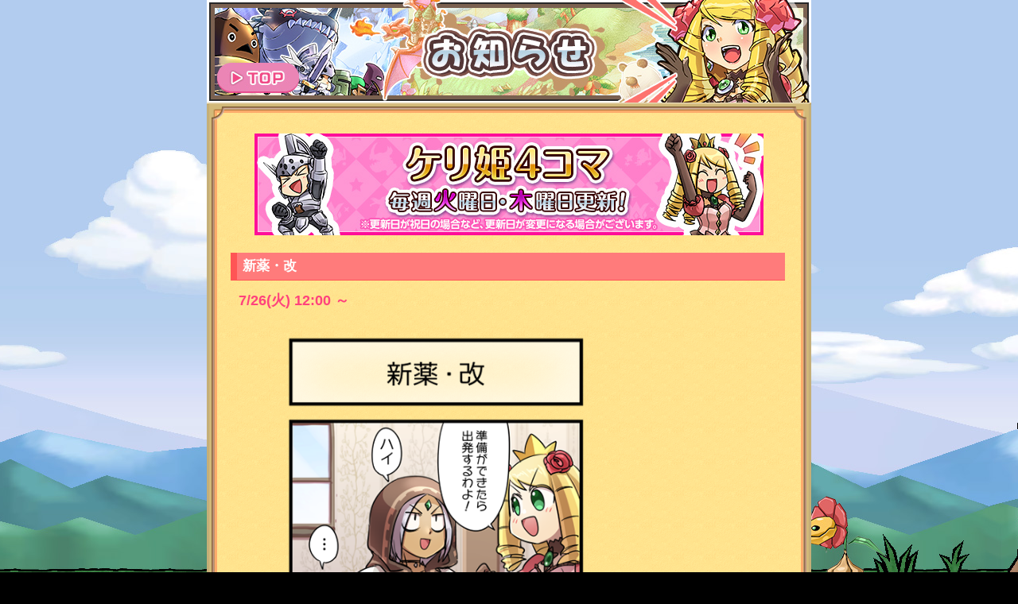

--- FILE ---
content_type: text/html; charset=UTF-8
request_url: https://kerihime.gungho.jp/kps/event/comic/2022/0726_comic_F8rzq.html
body_size: 94358
content:
<!DOCTYPE html>
<html lang="ja">

<head>
	<meta charset="utf-8" />
<meta http-equiv="X-UA-Compatible" content="IE=edge" />
<meta name="description" content="累計1200万ダウンロードを突破！『パズル』のゲーム性に『RPG要素』をプラスした『ステージクリア型』のスマートフォンアプリ！" />
	<meta name="keywords" content="ケリ姫スイーツ,ケリ姫,けりひめ,ケリヒメ,kerihime,けり姫,ガンホー">
	<meta name="viewport" content="width=device-width,initial-scale=1,maximum-scale=1,user-scalable=0">
	<meta name="format-detection" content="telephone=no">
	<meta http-equiv="expires" content="180">
	<link rel="apple-touch-icon-precomposed" href="/kps/common/img/new/touch_icon.png">
	<link rel="shortcut icon" href="/kps/common/img/new/favicon2.ico">
	<link rel="stylesheet" type="text/css" href="/kps/common/css/reset.css">
	<link rel="stylesheet" type="text/css" href="/kps/event/comic/acd/css/style_acd.css">
	<link rel="stylesheet" type="text/css" href="/kps/common/css/style_reg.css">
	<script type="text/javascript" src="/kps/common/js/jquery-1.7.1.min.js"></script>
	<script type="text/javascript">
		$(function () {
			$(location.hash).next("dd").slideToggle();

			$(".comic dl dt").click(function () {
				$(this).next("dd").slideToggle();
				$(this).next("dd").siblings("dd").slideUp();
				$(this).toggleClass("active");
				$(this).siblings("dt").removeClass("active");
			});
		});
	</script>
	<!--[if lt IE 9]>
<script type="text/javascript" src="/kps/common/js/html5shiv.js"></script>
<script type="text/javascript" src="/kps/common/js/css3-mediaqueries.js"></script>
<![endif]-->
	<title>ケリ姫4コマ | ケリ姫スイーツ</title>
	<style>
		p {
			margin-bottom: 1.3em;
		}

		img {
			width: 500px;
		}

		h5 {
			padding: 0 10px;
			line-height: 1.3;
			font-weight: bold;
		}

		.banner img {
			max-width: 640px;
			width: 92%;
		}

		.mbNone {
			margin-bottom: 0;
		}

		p.backNumber {
			margin-top: 3em;
			text-align: right;
		}

		p.backNumber a {
			font-size: 1.2em;
			font-weight: bold;
		}

		ul.backNumber li {
			margin: 10px 0;
			line-height: 1.1;
		}

		@media screen and (max-width:800px) {
			img {
				margin-left: 0;
			}

			p.backNumber {
				margin-top: 2em;
			}

			p.backNumber a {
				font-size: 1.1em;
			}
		}
	</style>
</head>

<body>
	<!-- Google Tag Manager -->
	<noscript><iframe src="//www.googletagmanager.com/ns.html?id=GTM-W4PWX7" height="0" width="0"
			style="display:none;visibility:hidden"></iframe></noscript>
	<script>(function (w, d, s, l, i) {
			w[l] = w[l] || []; w[l].push({
				'gtm.start':
					new Date().getTime(), event: 'gtm.js'
			}); var f = d.getElementsByTagName(s)[0],
				j = d.createElement(s), dl = l != 'dataLayer' ? '&l=' + l : ''; j.async = true; j.src =
					'//www.googletagmanager.com/gtm.js?id=' + i + dl; f.parentNode.insertBefore(j, f);
		})(window, document, 'script', 'dataLayer', 'GTM-W4PWX7');</script>
	<!-- End Google Tag Manager -->

	<div id="wrapMain">
		<section id="main">
			<h1 id="top"><a href="/kps/m/"><img src="/kps/common/img/regular/cont_h1.jpg" alt=""></a></h1>
			<div class="bgwaku"><img src="/kps/common/img/regular/txt_bg_ue.png" alt=""></div>
			<div class="banner">
				<img src="/kps/banner/comic/comic_regular_y.jpg">
			</div>
			<div class="main_cont">
				<h4>新薬・改</h4>
				<p class="kikan mbNone">7/26(火) 12:00 ～</p>
				<p>
					<img src="/kps/event/comic/2022/img/comic_regular_454.png" alt="">
				</p>
				<p class="pagetop"><a href="#top">▲PAGE TOP</a></p>
				<h4>バックナンバー</h4>
				<ul class="backNumber">
					<li><a href="/kps/event/comic/2022/0721_comic_p9A54.html">「ケリ姫4コマ」見よう見まね（2022.7.21）</a></li>
					<li><a href="/kps/event/comic/2022/0719_comic_d2Jug.html">「ケリ姫4コマ」開かずの宝箱（2022.7.19）</a></li>
					<li><a href="/kps/event/comic/2022/0714_comic_a5U27.html">「ケリ姫4コマ」視察（2022.7.14）</a></li>
					<li><a href="/kps/event/comic/2022/0712_comic_B7aeP.html">「ケリ姫4コマ」お出かけ日和③（2022.7.12）</a></li>
					<li><a href="/kps/event/comic/2022/0707_comic_x7ZYc.html">「ケリ姫4コマ」お出かけ日和②（2022.7.07）</a></li>
					<li><a href="/kps/event/comic/2022/0705_comic_sH8z3.html">「ケリ姫4コマ」お出かけ日和①（2022.7.05）</a></li>
					<li><a href="/kps/event/comic/2022/0630_comic_i8PqB.html">「ケリ姫4コマ」日常風景：番外編（2022.6.30）</a></li>
					<li><a href="/kps/event/comic/2022/0628_comic_qQ2TN.html">「ケリ姫4コマ」日常風景：4姉妹編②（2022.6.28）</a></li>
					<li><a href="/kps/event/comic/2022/0623_comic_Yv7Dj.html">「ケリ姫4コマ」日常風景：4姉妹編①（2022.6.23）</a></li>
					<li><a href="/kps/event/comic/2022/0621_comic_j4CuL.html">「ケリ姫4コマ」旅のお供（2022.6.21）</a></li>
					<li><a href="/kps/event/comic/2022/0616_comic_R7hiX.html">「ケリ姫4コマ」みなぎる力（2022.6.16）</a></li>
					<li><a href="/kps/event/comic/2022/0614_comic_V2bXt.html">「ケリ姫4コマ」熱烈アピール②（2022.6.14）</a></li>
					<li><a href="/kps/event/comic/2022/0609_comic_N6eUj.html">「ケリ姫4コマ」熱烈アピール①（2022.6.9）</a></li>
					<li><a href="/kps/event/comic/2022/0607_comic_j5NQF.html">「ケリ姫4コマ」古の花の武器②（2022.6.7）</a></li>
					<li><a href="/kps/event/comic/2022/0602_comic_Hs8BK.html">「ケリ姫4コマ」古の花の武器①（2022.6.2）</a></li>
					<li><a href="/kps/event/comic/2022/0531_comic_D4emZ.html">「ケリ姫4コマ」瓦割り②（2022.5.31）</a></li>
					<li><a href="/kps/event/comic/2022/0526_comic_Ds6qP.html">「ケリ姫4コマ」瓦割り①（2022.5.26）</a></li>
					<li><a href="/kps/event/comic/2022/0524_comic_hB864.html">「ケリ姫4コマ」オリーブを追え！～いざ潜入準備②～（2022.5.24）</a></li>
					<li><a href="/kps/event/comic/2022/0519_comic_P6jRU.html">「ケリ姫4コマ」オリーブを追え！～いざ潜入準備①～（2022.5.19）</a></li>
					<li><a href="/kps/event/comic/2022/0517_comic_q5PJz.html">「ケリ姫4コマ」夜明け（2022.5.17）</a></li>
					<li><a href="/kps/event/comic/2022/0512_comic_aH5vt.html">「ケリ姫4コマ」適応力（2022.5.12）</a></li>
					<li><a href="/kps/event/comic/2022/0510_comic_E2syz.html">「ケリ姫4コマ」裏・神仏開放？②（2022.5.10）</a></li>
					<li><a href="/kps/event/comic/2022/0506_comic_Mr8HK.html">「ケリ姫4コマ」裏・神仏開放？①（2022.5.6）</a></li>
				</ul>
				<!--4コマバックナンバー-->
<div class="comic">
	<dl>
		<dt style="background-color:#e0ffff">「ケリ姫4コマ」2023年 9月～12月</dt>
		<dd>
			<a href="/kps/event/comic/2023/1226_comic_bP7qK.html">「ケリ姫4コマ」ひかりの祭典①（2023.12.26）</a>
			<a href="/kps/event/comic/2023/1221_comic_cJ2Gw.html">「ケリ姫4コマ」不可欠（2023.12.21）</a>
			<a href="/kps/event/comic/2023/1219_comic_A4etG.html">「ケリ姫4コマ」名探偵の流儀？（2023.12.19）</a>
			<a href="/kps/event/comic/2023/1214_comic_qA86S.html">「ケリ姫4コマ」モノマネ（2023.12.14）</a>
			<a href="/kps/event/comic/2023/1212_comic_Kd6mS.html">「ケリ姫4コマ」かるめらとラット③（2023.12.12）</a>
			<a href="/kps/event/comic/2023/1207_comic_V4eTp.html">「ケリ姫4コマ」かるめらとラット②（2023.12.07）</a>
			<a href="/kps/event/comic/2023/1205_comic_K6ctY.html">「ケリ姫4コマ」かるめらとラット①（2023.12.05）</a>
			<a href="/kps/event/comic/2023/1130_comic_Z7jLf.html">「ケリ姫4コマ」かすり傷（2023.11.30）</a>
			<a href="/kps/event/comic/2023/1128_comic_Pr97e.html">「ケリ姫4コマ」瓜二つ②（2023.11.28）</a>
			<a href="/kps/event/comic/2023/1122_comic_V6zun.html">「ケリ姫4コマ」瓜二つ①（2023.11.22）</a>
			<a href="/kps/event/comic/2023/1121_comic_uZ7Qs.html">「ケリ姫4コマ」王都体験（2023.11.21）</a>
			<a href="/kps/event/comic/2023/1116_comic_q3TtL.html">「ケリ姫4コマ」灼熱温泉（2023.11.16）</a>
			<a href="/kps/event/comic/2023/1114_comic_iG2vK.html">「ケリ姫4コマ」癖（2023.11.14）</a>
			<a href="/kps/event/comic/2023/1109_comic_qM8CL.html">「ケリ姫4コマ」有効活用（2023.11.09）</a>
			<a href="/kps/event/comic/2023/1107_comic_C4ehZ.html">「ケリ姫4コマ」蹴りを求めて②（2023.11.07）</a>
			<a href="/kps/event/comic/2023/1102_comic_n7TMx.html">「ケリ姫4コマ」蹴りを求めて①（2023.11.02）</a>
			<a href="/kps/event/comic/2023/1031_comic_h4Lkg.html">「ケリ姫4コマ」マスカレードハロウィンパーティー！（2023.10.31）</a>
			<a href="/kps/event/comic/2023/1026_comic_sF9gj.html">「ケリ姫4コマ」ミニポン（2023.10.26）</a>
			<a href="/kps/event/comic/2023/1024_comic_Nh3ri.html">「ケリ姫4コマ」魔女の棲家②（2023.10.24）</a>
			<a href="/kps/event/comic/2023/1019_comic_H3tER.html">「ケリ姫4コマ」魔女の棲家①（2023.10.19）</a>
			<a href="/kps/event/comic/2023/1017_comic_B3mt9.html">「ケリ姫4コマ」石像②（2023.10.17）</a>
			<a href="/kps/event/comic/2023/1012_comic_Mq2Gp.html">「ケリ姫4コマ」石像①（2023.10.12）</a>
			<a href="/kps/event/comic/2023/1010_comic_Us7kK.html">「ケリ姫4コマ」疑念（2023.10.10）</a>
			<a href="/kps/event/comic/2023/1005_comic_Gv5uf.html">「ケリ姫4コマ」必勝法（2023.10.05）</a>
			<a href="/kps/event/comic/2023/1003_comic_tV5iC.html">「ケリ姫4コマ」チェス②（2023.10.03）</a>
			<a href="/kps/event/comic/2023/0928_comic_tU9hZ.html">「ケリ姫4コマ」チェス①（2023.09.28）</a>
			<a href="/kps/event/comic/2023/0926_comic_Eu5Nf.html">「ケリ姫4コマ」姫と王国競技祭②（2023.09.26）</a>
			<a href="/kps/event/comic/2023/0921_comic_Cg7Ee.html">「ケリ姫4コマ」姫と王国競技祭①（2023.09.21）</a>
			<a href="/kps/event/comic/2023/0919_comic_F9hSd.html">「ケリ姫4コマ」まぼろし③（2023.09.19）</a>
			<a href="/kps/event/comic/2023/0914_comic_pG8aS.html">「ケリ姫4コマ」まぼろし②（2023.09.14）</a>
			<a href="/kps/event/comic/2023/0912_comic_eJ3yc.html">「ケリ姫4コマ」まぼろし①（2023.09.12）</a>
			<a href="/kps/event/comic/2023/0907_comic_Ly6hg.html">「ケリ姫4コマ」剣士ズ（2023.09.07）</a>
			<a href="/kps/event/comic/2023/0905_comic_vM2EB.html">「ケリ姫4コマ」右往左往（2023.09.05）</a>
		</dd>
		<dt style="background-color:#e0ffe0">「ケリ姫4コマ」謎のおとしもの特別編！</dt>
		<dd>
			<a href="/kps/event/comic/2023/0921_comic_d8TZY.html">謎のおとしもの 前編（2023.09.21）</a>
			<a href="/kps/event/comic/2023/0921_comic_sB3vc.html">謎のおとしもの 後編（2023.09.21）</a>
		</dd>
		<dt style="background-color:#e0ffff">「ケリ姫4コマ」2023年 5月～8月</dt>
		<dd>
			<a href="/kps/event/comic/2023/0831_comic_vD2JP.html">「ケリ姫4コマ」探索の達人（2023.08.31）</a>
			<a href="/kps/event/comic/2023/0829_comic_v2FgZ.html">「ケリ姫4コマ」おもちゃ（2023.08.29）</a>
			<a href="/kps/event/comic/2023/0824_comic_Fj2hw.html">「ケリ姫4コマ」水晶玉占い（2023.08.24）</a>
			<a href="/kps/event/comic/2023/0822_comic_w2BSx.html">「ケリ姫4コマ」氷像（2023.08.22）</a>
			<a href="/kps/event/comic/2023/0817_comic_S4sru.html">「ケリ姫4コマ」池ポチャ③（2023.08.17）</a>
			<a href="/kps/event/comic/2023/0815_comic_H8neV.html">「ケリ姫4コマ」池ポチャ②（2023.08.15）</a>
			<a href="/kps/event/comic/2023/0810_comic_Ec5qt.html">「ケリ姫4コマ」池ポチャ①（2023.08.10）</a>
			<a href="/kps/event/comic/2023/0808_comic_C9eLt.html">「ケリ姫4コマ」姫の夏②（2023.08.08）</a>
			<a href="/kps/event/comic/2023/0803_comic_D5fVS.html">「ケリ姫4コマ」姫の夏①（2023.08.03）</a>
			<a href="/kps/event/comic/2023/0801_comic_W6rzC.html">「ケリ姫4コマ」続・伝説の黄金郷②（2023.08.01）</a>
			<a href="/kps/event/comic/2023/0727_comic_Jg9jx.html">「ケリ姫4コマ」続・伝説の黄金郷①（2023.07.27）</a>
			<a href="/kps/event/comic/2023/0725_comic_Zg8tu.html">「ケリ姫4コマ」疑似体験（2023.07.25）</a>
			<a href="/kps/event/comic/2023/0720_comic_f6G5Y.html">「ケリ姫4コマ」コレクション（2023.07.20）</a>
			<a href="/kps/event/comic/2023/0718_comic_t6VyR.html">「ケリ姫4コマ」ヒゲ（2023.07.18）</a>
			<a href="/kps/event/comic/2023/0713_comic_cM5Va.html">「ケリ姫4コマ」将棋②（2023.07.13）</a>
			<a href="/kps/event/comic/2023/0711_comic_N8iKg.html">「ケリ姫4コマ」将棋①（2023.07.11）</a>
			<a href="/kps/event/comic/2023/0706_comic_f5Aag.html">「ケリ姫4コマ」きうい&ここな（2023.07.06）</a>
			<a href="/kps/event/comic/2023/0704_comic_Wa8LU.html">「ケリ姫4コマ」伝説の黄金郷③（2023.07.04）</a>
			<a href="/kps/event/comic/2023/0629_comic_J6zuk.html">「ケリ姫4コマ」伝説の黄金郷②（2023.06.29）</a>
			<a href="/kps/event/comic/2023/0627_comic_t4J7K.html">「ケリ姫4コマ」伝説の黄金郷①（2023.06.27）</a>
			<a href="/kps/event/comic/2023/0622_comic_Lc4bj.html">「ケリ姫4コマ」王都の一日③（2023.06.22）</a>
			<a href="/kps/event/comic/2023/0620_comic_t7QUT.html">「ケリ姫4コマ」王都の一日②（2023.06.20）</a>
			<a href="/kps/event/comic/2023/0615_comic_Xg6GF.html">「ケリ姫4コマ」王都の一日①（2023.06.15）</a>
			<a href="/kps/event/comic/2023/0613_comic_Py38w.html">「ケリ姫4コマ」勘違い③（2023.06.13）</a>
			<a href="/kps/event/comic/2023/0608_comic_nW3vL.html">「ケリ姫4コマ」勘違い②（2023.06.08）</a>
			<a href="/kps/event/comic/2023/0606_comic_eR5YP.html">「ケリ姫4コマ」勘違い①（2023.06.06）</a>
			<a href="/kps/event/comic/2023/0601_comic_Ad3Ss.html">「ケリ姫4コマ」ぐらな（2023.06.01）</a>
			<a href="/kps/event/comic/2023/0530_comic_i5N6W.html">「ケリ姫4コマ」一匹狼②（2023.05.30）</a>
			<a href="/kps/event/comic/2023/0525_comic_yE9N3.html">「ケリ姫4コマ」一匹狼①（2023.05.25）</a>
			<a href="/kps/event/comic/2023/0523_comic_Sj25M.html">「ケリ姫4コマ」ガレット・デ・ロワ名物（2023.05.23）</a>
			<a href="/kps/event/comic/2023/0518_comic_wP8MX.html">「ケリ姫4コマ」ガレット・デ・ロワ探訪（2023.05.18）</a>
			<a href="/kps/event/comic/2023/0516_comic_K2ru8.html">「ケリ姫4コマ」好きなドレス（2023.05.16）</a>
			<a href="/kps/event/comic/2023/0511_comic_nD8mZ.html">「ケリ姫4コマ」食べないで（2023.05.11）</a>
			<a href="/kps/event/comic/2023/0509_comic_v6NGJ.html">「ケリ姫4コマ」森の洗礼（2023.05.09）</a>
			<a href="/kps/event/comic/2023/0502_comic_s6Wf9.html">「ケリ姫4コマ」宇宙へお出かけ③（2023.05.02）</a>
			<a href="/kps/event/comic/2023/0501_comic_K9edT.html">「ケリ姫4コマ」宇宙へお出かけ②（2023.05.01）</a>
		</dd>
		<dt style="background-color:#e0ffe0">「ケリ姫4コマ」ジューンブライド特別編！</dt>
		<dd>
			<a href="/kps/event/comic/2023/0629_comic_sC52D.html">「ケリ姫4コマ」理想の花嫁①（2023.06.29）</a>
			<a href="/kps/event/comic/2023/0629_comic_pX7jF.html">「ケリ姫4コマ」理想の花嫁②（2023.06.29）</a>
		</dd>
		<dt style="background-color:#e0ffff">「ケリ姫4コマ」ハニーハンティング特別編！</dt>
		<dd>
			<a href="/kps/event/comic/2023/0511_comic_wN3Mi.html">「ケリ姫4コマ」甘い香りに誘われて①（2023.05.11）</a>
			<a href="/kps/event/comic/2023/0511_comic_j2NBd.html">「ケリ姫4コマ」甘い香りに誘われて②（2023.05.11）</a>
		</dd>
		<dt style="background-color:#e0ffe0">「ケリ姫4コマ」2023年 1月～4月</dt>
		<dd>
			<a href="/kps/event/comic/2023/0427_comic_fG5pa.html">「ケリ姫4コマ」宇宙へお出かけ①（2023.04.27）</a>
			<a href="/kps/event/comic/2023/0425_comic_Yk6rt.html">「ケリ姫4コマ」野望の果て③（2023.04.25）</a>
			<a href="/kps/event/comic/2023/0420_comic_k6C2r.html">「ケリ姫4コマ」野望の果て②（2023.04.20）</a>
			<a href="/kps/event/comic/2023/0418_comic_p9Uab.html">「ケリ姫4コマ」野望の果て①（2023.04.18）</a>
			<a href="/kps/event/comic/2023/0413_comic_K5ygB.html">「ケリ姫4コマ」お友達（2023.04.13）</a>
			<a href="/kps/event/comic/2023/0411_comic_sN59p.html">「ケリ姫4コマ」修繕（2023.04.11）</a>
			<a href="/kps/event/comic/2023/0406_comic_p6P4w.html">「ケリ姫4コマ」秘密兵器（2023.04.06）</a>
			<a href="/kps/event/comic/2023/0404_comic_G5tNu.html">「ケリ姫4コマ」CA体験②（2023.04.04）</a>
			<a href="/kps/event/comic/2023/0330_comic_V9gAR.html">「ケリ姫4コマ」CA体験①（2023.03.30）</a>
			<a href="/kps/event/comic/2023/0328_comic_J2ixr.html">「ケリ姫4コマ」弾詰まり（2023.03.28）</a>
			<a href="/kps/event/comic/2023/0323_comic_J9e6C.html">「ケリ姫4コマ」戦線離脱（2023.03.23）</a>
			<a href="/kps/event/comic/2023/0320_comic_gB3zJ.html">「ケリ姫4コマ」復活能力（2023.03.20）</a>
			<a href="/kps/event/comic/2023/0316_comic_hT4Lp.html">「ケリ姫4コマ」初仕事（2023.03.16）</a>
			<a href="/kps/event/comic/2023/0314_comic_hG4uC.html">「ケリ姫4コマ」規則性（2023.03.14）</a>
			<a href="/kps/event/comic/2023/0309_comic_s3JSY.html">「ケリ姫4コマ」模様替え（2023.03.09）</a>
			<a href="/kps/event/comic/2023/0307_comic_fY9tw.html">「ケリ姫4コマ」新作研究（2023.03.07）</a>
			<a href="/kps/event/comic/2023/0302_comic_y7VFm.html">「ケリ姫4コマ」絶体絶命（2023.03.02）</a>
			<a href="/kps/event/comic/2023/0228_comic_M8tnj.html">「ケリ姫4コマ」天隕石（2023.02.28）</a>
			<a href="/kps/event/comic/2023/0222_comic_Rt4Ew.html">「ケリ姫4コマ」槍の行方（2023.02.22）</a>
			<a href="/kps/event/comic/2023/0221_comic_kU85i.html">「ケリ姫4コマ」べりー②（2023.02.21）</a>
			<a href="/kps/event/comic/2023/0216_comic_V2qFT.html">「ケリ姫4コマ」べりー①（2023.02.16）</a>
			<a href="/kps/event/comic/2023/0214_comic_S5vaK.html">「ケリ姫4コマ」現実逃避（2023.02.14）</a>
			<a href="/kps/event/comic/2023/0209_comic_x9GUE.html">「ケリ姫4コマ」チョコ作り③（2023.02.09）</a>
			<a href="/kps/event/comic/2023/0207_comic_jG8m2.html">「ケリ姫4コマ」チョコ作り②（2023.02.07）</a>
			<a href="/kps/event/comic/2023/0202_comic_k5J3y.html">「ケリ姫4コマ」チョコ作り①（2023.02.02）</a>
			<a href="/kps/event/comic/2023/0131_comic_a9Dvz.html">「ケリ姫4コマ」得意分野（2023.01.31）</a>
			<a href="/kps/event/comic/2023/0126_comic_Fv5J3.html">「ケリ姫4コマ」鍛え直し②（2023.01.26）</a>
			<a href="/kps/event/comic/2023/0124_comic_Ss4a7.html">「ケリ姫4コマ」鍛え直し①（2023.01.24）</a>
			<a href="/kps/event/comic/2023/0119_comic_f6YbS.html">「ケリ姫4コマ」黄金争奪・後日談（2023.01.19）</a>
			<a href="/kps/event/comic/2023/0117_comic_Ht6Pk.html">「ケリ姫4コマ」選択式（2023.01.17）</a>
			<a href="/kps/event/comic/2023/0112_comic_f3RAT.html">「ケリ姫4コマ」初日の出③（2023.01.12）</a>
			<a href="/kps/event/comic/2023/0110_comic_Gk5eh.html">「ケリ姫4コマ」初日の出②（2023.01.10）</a>
			<a href="/kps/event/comic/2023/0105_comic_nD7Ys.html">「ケリ姫4コマ」初日の出①（2023.01.05）</a>
		</dd>
		<dt style="background-color:#e0ffff">「ケリ姫4コマ」イースター特別編！</dt>
		<dd>
			<a href="/kps/event/comic/2023/0413_comic_v2GZc.html">「ケリ姫4コマ」どっちの卵をちょいスター？（2023.04.13）</a>
		</dd>
		<dt style="background-color:#e0ffe0">「ケリ姫4コマ」スイーツの日特別編！</dt>
		<dd>
			<a href="/kps/event/comic/2023/0316_comic_i6Bn2.html">「ケリ姫4コマ」スイーツの日のお願い!!②（2023.03.16）</a>
			<a href="/kps/event/comic/2023/0316_comic_R7dM6.html">「ケリ姫4コマ」スイーツの日のお願い!!①（2023.03.16）</a>
		</dd>
		<dt style="background-color:#e0ffff">「ケリ姫4コマ」2022年 9月～12月</dt>
		<dd>
			<a href="/kps/event/comic/2022/1226_comic_Zm6xu.html">「ケリ姫4コマ」スペシャルプレゼント③（2022.12.26）</a>
			<a href="/kps/event/comic/2022/1222_comic_t9S2s.html">「ケリ姫4コマ」スペシャルプレゼント②（2022.12.22）</a>
			<a href="/kps/event/comic/2022/1220_comic_uL8mV.html">「ケリ姫4コマ」スペシャルプレゼント①（2022.12.20）</a>
			<a href="/kps/event/comic/2022/1215_comic_Eh8Tm.html">「ケリ姫4コマ」空中ショー（2022.12.15）</a>
			<a href="/kps/event/comic/2022/1213_comic_u7BWv.html">「ケリ姫4コマ」空き部屋の謎②（2022.12.13）</a>
			<a href="/kps/event/comic/2022/1208_comic_w2DEb.html">「ケリ姫4コマ」空き部屋の謎①（2022.12.08）</a>
			<a href="/kps/event/comic/2022/1206_comic_A7cC6.html">「ケリ姫4コマ」オルゴール完成!!②（2022.12.06）</a>
			<a href="/kps/event/comic/2022/1201_comic_Fq75t.html">「ケリ姫4コマ」オルゴール完成!!①（2022.12.01）</a>
			<a href="/kps/event/comic/2022/1129_comic_U7vm3.html">「ケリ姫4コマ」最後の欠片は空賊船に!?②（2022.11.29）</a>
			<a href="/kps/event/comic/2022/1124_comic_hD6Na.html">「ケリ姫4コマ」最後の欠片は空賊船に!?①（2022.11.24）</a>
			<a href="/kps/event/comic/2022/1122_comic_X6eZy.html">「ケリ姫4コマ」宝物庫にも欠片が②（2022.11.22）</a>
			<a href="/kps/event/comic/2022/1117_comic_Qx2aM.html">「ケリ姫4コマ」宝物庫にも欠片が①（2022.11.17）</a>
			<a href="/kps/event/comic/2022/1115_comic_nV9Q3.html">「ケリ姫4コマ」オルゴールの欠片集め②（2022.11.15）</a>
			<a href="/kps/event/comic/2022/1110_comic_cD7b3.html">「ケリ姫4コマ」オルゴールの欠片集め①（2022.11.10）</a>
			<a href="/kps/event/comic/2022/1108_comic_Ar92H.html">「ケリ姫4コマ」対セキュリティ（2022.11.8）</a>
			<a href="/kps/event/comic/2022/1102_comic_C5wtH.html">「ケリ姫4コマ」栗拾い（2022.11.2）</a>
			<a href="/kps/event/comic/2022/1101_comic_Wz3jQ.html">「ケリ姫4コマ」ハロウィンパーティー②（2022.11.1）</a>
			<a href="/kps/event/comic/2022/1027_comic_jK6uB.html">「ケリ姫4コマ」ハロウィンパーティー①（2022.10.27）</a>
			<a href="/kps/event/comic/2022/1025_comic_Wz5YU.html">「ケリ姫4コマ」メイプル観光（2022.10.25）</a>
			<a href="/kps/event/comic/2022/1020_comic_Zp9jR.html">「ケリ姫4コマ」おやつタイム（2022.10.20）</a>
			<a href="/kps/event/comic/2022/1018_comic_i8NyZ.html">「ケリ姫4コマ」悪用厳禁（2022.10.18）</a>
			<a href="/kps/event/comic/2022/1013_comic_rC4v6.html">「ケリ姫4コマ」怪盗もなか（2022.10.13）</a>
			<a href="/kps/event/comic/2022/1011_comic_Jv7Ca.html">「ケリ姫4コマ」パティシエ募集③（2022.10.11）</a>
			<a href="/kps/event/comic/2022/1006_comic_mL96n.html">「ケリ姫4コマ」パティシエ募集②（2022.10.6）</a>
			<a href="/kps/event/comic/2022/1004_comic_w2YSj.html">「ケリ姫4コマ」パティシエ募集①（2022.10.4）</a>
			<a href="/kps/event/comic/2022/0929_comic_C8dSK.html">「ケリ姫4コマ」山籠もりキャンプ③（2022.9.29）</a>
			<a href="/kps/event/comic/2022/0927_comic_Lm2vr.html">「ケリ姫4コマ」山籠もりキャンプ②（2022.9.27）</a>
			<a href="/kps/event/comic/2022/0922_comic_Bu9dH.html">「ケリ姫4コマ」山籠もりキャンプ①（2022.9.22）</a>
			<a href="/kps/event/comic/2022/0920_comic_nG5Uq.html">「ケリ姫4コマ」証拠（2022.9.20）</a>
			<a href="/kps/event/comic/2022/0915_comic_pQ5Tg.html">「ケリ姫4コマ」女子パーティ（2022.9.15）</a>
			<a href="/kps/event/comic/2022/0913_comic_pD6EV.html">「ケリ姫4コマ」大流行（2022.9.13）</a>
			<a href="/kps/event/comic/2022/0908_comic_Dw4jV.html">「ケリ姫4コマ」悪あがき②（2022.9.8）</a>
			<a href="/kps/event/comic/2022/0906_comic_Xn4BF.html">「ケリ姫4コマ」悪あがき①（2022.9.6）</a>
			<a href="/kps/event/comic/2022/0901_comic_e3GXc.html">「ケリ姫4コマ」例の目（2022.9.1）</a>
		</dd>
		<dt style="background-color:#e0ffe0">「ケリ姫4コマ」2022年 5月～8月</dt>
		<dd>
			<a href="/kps/event/comic/2022/0830_comic_F5v7j.html">「ケリ姫4コマ」晩夏（2022.8.30）</a>
			<a href="/kps/event/comic/2022/0825_comic_D6cud.html">「ケリ姫4コマ」雲（2022.8.25）</a>
			<a href="/kps/event/comic/2022/0823_comic_J2pyt.html">「ケリ姫4コマ」アイスがほしい（2022.8.23）</a>
			<a href="/kps/event/comic/2022/0818_comic_pH8kM.html">「ケリ姫4コマ」薄着（2022.8.18）</a>
			<a href="/kps/event/comic/2022/0816_comic_Z4fEH.html">「ケリ姫4コマ」夏の花火②（2022.8.16）</a>
			<a href="/kps/event/comic/2022/0810_comic_vK5S4.html">「ケリ姫4コマ」夏の花火①（2022.8.10）</a>
			<a href="/kps/event/comic/2022/0809_comic_e8YW3.html">「ケリ姫4コマ」水着の夏②（2022.8.9）</a>
			<a href="/kps/event/comic/2022/0804_comic_T6qu4.html">「ケリ姫4コマ」水着の夏①（2022.8.4）</a>
			<a href="/kps/event/comic/2022/0802_comic_Xd5Wn.html">「ケリ姫4コマ」おともだち②（2022.8.2）</a>
			<a href="/kps/event/comic/2022/0728_comic_p5TFB.html">「ケリ姫4コマ」おともだち①（2022.7.28）</a>
			<a href="/kps/event/comic/2022/0726_comic_F8rzq.html">「ケリ姫4コマ」新薬・改（2022.7.26）</a>
			<a href="/kps/event/comic/2022/0721_comic_p9A54.html">「ケリ姫4コマ」見よう見まね（2022.7.21）</a>
			<a href="/kps/event/comic/2022/0719_comic_d2Jug.html">「ケリ姫4コマ」開かずの宝箱（2022.7.19）</a>
			<a href="/kps/event/comic/2022/0714_comic_a5U27.html">「ケリ姫4コマ」視察（2022.7.14）</a>
			<a href="/kps/event/comic/2022/0712_comic_B7aeP.html">「ケリ姫4コマ」お出かけ日和③（2022.7.12）</a>
			<a href="/kps/event/comic/2022/0707_comic_x7ZYc.html">「ケリ姫4コマ」お出かけ日和②（2022.7.07）</a>
			<a href="/kps/event/comic/2022/0705_comic_sH8z3.html">「ケリ姫4コマ」お出かけ日和①（2022.7.05）</a>
			<a href="/kps/event/comic/2022/0630_comic_i8PqB.html">「ケリ姫4コマ」日常風景：番外編（2022.6.30）</a>
			<a href="/kps/event/comic/2022/0628_comic_qQ2TN.html">「ケリ姫4コマ」日常風景：4姉妹編②（2022.6.28）</a>
			<a href="/kps/event/comic/2022/0623_comic_Yv7Dj.html">「ケリ姫4コマ」日常風景：4姉妹編①（2022.6.23）</a>
			<a href="/kps/event/comic/2022/0621_comic_j4CuL.html">「ケリ姫4コマ」旅のお供（2022.6.21）</a>
			<a href="/kps/event/comic/2022/0616_comic_R7hiX.html">「ケリ姫4コマ」みなぎる力（2022.6.16）</a>
			<a href="/kps/event/comic/2022/0614_comic_V2bXt.html">「ケリ姫4コマ」熱烈アピール②（2022.6.14）</a>
			<a href="/kps/event/comic/2022/0609_comic_N6eUj.html">「ケリ姫4コマ」熱烈アピール①（2022.6.9）</a>
			<a href="/kps/event/comic/2022/0607_comic_j5NQF.html">「ケリ姫4コマ」古の花の武器②（2022.6.7）</a>
			<a href="/kps/event/comic/2022/0602_comic_Hs8BK.html">「ケリ姫4コマ」古の花の武器①（2022.6.2）</a>
			<a href="/kps/event/comic/2022/0531_comic_D4emZ.html">「ケリ姫4コマ」瓦割り②（2022.5.31）</a>
			<a href="/kps/event/comic/2022/0526_comic_Ds6qP.html">「ケリ姫4コマ」瓦割り①（2022.5.26）</a>
			<a href="/kps/event/comic/2022/0524_comic_hB864.html">「ケリ姫4コマ」オリーブを追え！～いざ潜入準備②～（2022.5.24）</a>
			<a href="/kps/event/comic/2022/0519_comic_P6jRU.html">「ケリ姫4コマ」オリーブを追え！～いざ潜入準備①～（2022.5.19）</a>
			<a href="/kps/event/comic/2022/0517_comic_q5PJz.html">「ケリ姫4コマ」夜明け（2022.5.17）</a>
			<a href="/kps/event/comic/2022/0512_comic_aH5vt.html">「ケリ姫4コマ」適応力（2022.5.12）</a>
			<a href="/kps/event/comic/2022/0510_comic_E2syz.html">「ケリ姫4コマ」裏・神仏開放？②（2022.5.10）</a>
			<a href="/kps/event/comic/2022/0506_comic_Mr8HK.html">「ケリ姫4コマ」裏・神仏開放？①（2022.5.6）</a>
		</dd>
		<dt style="background-color:#e0ffff">「ケリ姫4コマ」2022年 1月～4月</dt>
		<dd>
			<a href="/kps/event/comic/2022/0428_comic_Wm2zs.html">「ケリ姫4コマ」ちまき（2022.4.28）</a>
			<a href="/kps/event/comic/2022/0426_comic_T6y7L.html">「ケリ姫4コマ」認識錯誤（2022.4.26）</a>
			<a href="/kps/event/comic/2022/0421_comic_Dj75g.html">「ケリ姫4コマ」会社ごっこ③（2022.4.21）</a>
			<a href="/kps/event/comic/2022/0419_comic_U5fds.html">「ケリ姫4コマ」会社ごっこ②（2022.4.19）</a>
			<a href="/kps/event/comic/2022/0414_comic_J4pXT.html">「ケリ姫4コマ」会社ごっこ①（2022.4.14）</a>
			<a href="/kps/event/comic/2022/0412_comic_z2Yxu.html">「ケリ姫4コマ」深呼吸（2022.4.12）</a>
			<a href="/kps/event/comic/2022/0407_comic_Vg4tD.html">「ケリ姫4コマ」学園生活（2022.4.7）</a>
			<a href="/kps/event/comic/2022/0405_comic_R9kpM.html">「ケリ姫4コマ」噂話（2022.4.5）</a>
			<a href="/kps/event/comic/2022/0331_comic_Ve2Fi.html">「ケリ姫4コマ」心配性（2022.3.31）</a>
			<a href="/kps/event/comic/2022/0329_comic_A5st6.html">「ケリ姫4コマ」かのこ（2022.3.29）</a>
			<a href="/kps/event/comic/2022/0324_comic_Fx2ym.html">「ケリ姫4コマ」禁じ手（2022.3.24）</a>
			<a href="/kps/event/comic/2022/0322_comic_eN3hL.html">「ケリ姫4コマ」桜と姫と②（2022.3.22）</a>
			<a href="/kps/event/comic/2022/0317_comic_R4mPM.html">「ケリ姫4コマ」桜と姫と①（2022.3.17）</a>
			<a href="/kps/event/comic/2022/0315_comic_U4dWk.html">「ケリ姫4コマ」青い鳥②（2022.3.15）</a>
			<a href="/kps/event/comic/2022/0310_comic_Bz9K5.html">「ケリ姫4コマ」青い鳥①（2022.3.10）</a>
			<a href="/kps/event/comic/2022/0308_comic_T5dB9.html">「ケリ姫4コマ」ジャングルの小舟（2022.3.8）</a>
			<a href="/kps/event/comic/2022/0303_comic_e5LqX.html">「ケリ姫4コマ」どでかごーれむ（2022.3.3）</a>
			<a href="/kps/event/comic/2022/0301_comic_H9m74.html">「ケリ姫4コマ」ラデュレ流（2022.3.1）</a>
			<a href="/kps/event/comic/2022/0224_comic_M8rck.html">「ケリ姫4コマ」本気チョコ（2022.2.24）</a>
			<a href="/kps/event/comic/2022/0222_comic_s9KBb.html">「ケリ姫4コマ」のど自慢大会②（2022.2.22）</a>
			<a href="/kps/event/comic/2022/0217_comic_j2TcU.html">「ケリ姫4コマ」のど自慢大会①（2022.2.17）</a>
			<a href="/kps/event/comic/2022/0215_comic_v5J2M.html">「ケリ姫4コマ」ボール探し②（2022.2.15）</a>
			<a href="/kps/event/comic/2022/0210_comic_D2h4S.html">「ケリ姫4コマ」ボール探し①（2022.2.10）</a>
			<a href="/kps/event/comic/2022/0208_comic_A5mPM.html">「ケリ姫4コマ」お茶運び（2022.2.8）</a>
			<a href="/kps/event/comic/2022/0203_comic_Ci94X.html">「ケリ姫4コマ」神仏「○」（2022.2.3）</a>
			<a href="/kps/event/comic/2022/0201_comic_q5H47.html">「ケリ姫4コマ」アイスクリーム（2022.2.1）</a>
			<a href="/kps/event/comic/2022/0127_comic_Jw28X.html">「ケリ姫4コマ」夢うつつ（2022.1.27）</a>
			<a href="/kps/event/comic/2022/0125_comic_Us8Jd.html">「ケリ姫4コマ」隠れ鬼②（2022.1.25）</a>
			<a href="/kps/event/comic/2022/0120_comic_Rf3Q4.html">「ケリ姫4コマ」隠れ鬼①（2022.1.20）</a>
			<a href="/kps/event/comic/2022/0118_comic_Bs3fK.html">「ケリ姫4コマ」ダイヤのハイヒール（2022.1.18）</a>
			<a href="/kps/event/comic/2022/0113_comic_S3sQ8.html">「ケリ姫4コマ」セキュリティ（2022.1.13）</a>
			<a href="/kps/event/comic/2022/0111_comic_Ba5cw.html">「ケリ姫4コマ」初蹴り（2022.1.11）</a>
			<a href="/kps/event/comic/2022/0106_comic_p3Ysf.html">「ケリ姫4コマ」新年の過ごし方（2022.1.6）</a>
		</dd>
		<dt style="background-color:#e0ffe0">「ケリ姫4コマ」年末年始特別編！</dt>
		<dd>
			<a href="/kps/event/comic/2021/1230_comic_Pd9hg.html">「ケリ姫4コマ」寅年withグルグル④（2021.12.30）</a>
			<a href="/kps/event/comic/2021/1230_comic_h2Lfq.html">「ケリ姫4コマ」寅年withグルグル③（2021.12.30）</a>
			<a href="/kps/event/comic/2021/1223_comic_P5b8Q.html">「ケリ姫4コマ」寅年withグルグル②（2021.12.23）</a>
			<a href="/kps/event/comic/2021/1223_comic_mG76E.html">「ケリ姫4コマ」寅年withグルグル①（2021.12.23）</a>
		</dd>
		</dt>
		<dt style="background-color:#e0ffff">「ケリ姫4コマ」2021年 8月～12月</dt>
		<dd>
			<a href="/kps/event/comic/2021/1223_comic_xG2vy.html">「ケリ姫4コマ」欲しいもの（2021.12.23）</a>
			<a href="/kps/event/comic/2021/1221_comic_Cb4yh.html">「ケリ姫4コマ」うぐいす（2021.12.21）</a>
			<a href="/kps/event/comic/2021/1216_comic_kT2uC.html">「ケリ姫4コマ」りんご当てチャレンジ②（2021.12.16）</a>
			<a href="/kps/event/comic/2021/1214_comic_yC6XL.html">「ケリ姫4コマ」りんご当てチャレンジ①（2021.12.14）</a>
			<a href="/kps/event/comic/2021/1209_comic_t5Zcm.html">「ケリ姫4コマ」パン（2021.12.9）</a>
			<a href="/kps/event/comic/2021/1207_comic_c5K43.html">「ケリ姫4コマ」潜入！謎の宇宙船④（2021.12.7）</a>
			<a href="/kps/event/comic/2021/1202_comic_Xj9zw.html">「ケリ姫4コマ」潜入！謎の宇宙船③（2021.12.2）</a>
			<a href="/kps/event/comic/2021/1130_comic_kG7uY.html">「ケリ姫4コマ」潜入！謎の宇宙船②（2021.11.30）</a>
			<a href="/kps/event/comic/2021/1125_comic_rN8Ef.html">「ケリ姫4コマ」潜入！謎の宇宙船①（2021.11.25）</a>
			<a href="/kps/event/comic/2021/1122_comic_K9uzF.html">「ケリ姫4コマ」宇宙からの飛来物!?④（2021.11.22）</a>
			<a href="/kps/event/comic/2021/1118_comic_wQ62U.html">「ケリ姫4コマ」宇宙からの飛来物!?③（2021.11.18）</a>
			<a href="/kps/event/comic/2021/1116_comic_jA7yK.html">「ケリ姫4コマ」宇宙からの飛来物!?②（2021.11.16）</a>
			<a href="/kps/event/comic/2021/1111_comic_hY73j.html">「ケリ姫4コマ」宇宙からの飛来物!?①（2021.11.11）</a>
			<a href="/kps/event/comic/2021/1109_comic_K3rGt.html">「ケリ姫4コマ」名探偵②（2021.11.9）</a>
			<a href="/kps/event/comic/2021/1104_comic_i6XwB.html">「ケリ姫4コマ」名探偵①（2021.11.4）</a>
			<a href="/kps/event/comic/2021/1102_comic_b3Mnw.html">「ケリ姫4コマ」続・やみの戦士②（2021.11.2）</a>
			<a href="/kps/event/comic/2021/1028_comic_nS8EL.html">「ケリ姫4コマ」続・やみの戦士①（2021.10.28）</a>
			<a href="/kps/event/comic/2021/1026_comic_Q5j3W.html">「ケリ姫4コマ」『ババロア学園∞不思議』②（2021.10.26）</a>
			<a href="/kps/event/comic/2021/1021_comic_N2thM.html">「ケリ姫4コマ」『ババロア学園∞不思議』①（2021.10.21）</a>
			<a href="/kps/event/comic/2021/1019_comic_g6PWQ.html">「ケリ姫4コマ」氷すべり（2021.10.19）</a>
			<a href="/kps/event/comic/2021/1014_comic_d4RfB.html">「ケリ姫4コマ」引っかかっちゃった（2021.10.14）</a>
			<a href="/kps/event/comic/2021/1012_comic_Gj4xs.html">「ケリ姫4コマ」待ちぼうけ②（2021.10.12）</a>
			<a href="/kps/event/comic/2021/1007_comic_vP83H.html">「ケリ姫4コマ」待ちぼうけ①（2021.10.7）</a>
			<a href="/kps/event/comic/2021/1005_comic_Gj4xs.html">「ケリ姫4コマ」ゆるふわ（2021.10.5）</a>
			<a href="/kps/event/comic/2021/0930_comic_m6Mj9.html">「ケリ姫4コマ」書き物②（2021.9.30）</a>
			<a href="/kps/event/comic/2021/0928_comic_Ac7sy.html">「ケリ姫4コマ」書き物①（2021.9.28）</a>
			<a href="/kps/event/comic/2021/0922_comic_f9PTL.html">「ケリ姫4コマ」他人事（2021.9.22）</a>
			<a href="/kps/event/comic/2021/0921_comic_H6eNa.html">「ケリ姫4コマ」日帰り旅（2021.9.21）</a>
			<a href="/kps/event/comic/2021/0916_comic_J3vCi.html">「ケリ姫4コマ」三人組（2021.9.16）</a>
			<a href="/kps/event/comic/2021/0914_comic_Ph65k.html">「ケリ姫4コマ」メカ姫 Mark.Ⅱ②（2021.9.14）</a>
			<a href="/kps/event/comic/2021/0909_comic_W5yYm.html">「ケリ姫4コマ」メカ姫 Mark.Ⅱ①（2021.9.9）</a>
			<a href="/kps/event/comic/2021/0907_comic_L5ehZ.html">「ケリ姫4コマ」やみの戦士②（2021.9.7）</a>
			<a href="/kps/event/comic/2021/0902_comic_P9zYC.html">「ケリ姫4コマ」やみの戦士①（2021.9.2）</a>
			<a href="/kps/event/comic/2021/0831_comic_E3ypt.html">「ケリ姫4コマ」『真夜中に音が鳴る音楽室』②（2021.8.31）</a>
			<a href="/kps/event/comic/2021/0826_comic_wF6hf.html">「ケリ姫4コマ」『真夜中に音が鳴る音楽室』①（2021.8.26）</a>
			<a href="/kps/event/comic/2021/0824_comic_pH7jd.html">「ケリ姫4コマ」因果応報②（2021.8.24）</a>
			<a href="/kps/event/comic/2021/0819_comic_D9pmE.html">「ケリ姫4コマ」因果応報①（2021.8.19）</a>
			<a href="/kps/event/comic/2021/0817_comic_d6TG7.html">「ケリ姫4コマ」夏の海②（2021.8.17）</a>
			<a href="/kps/event/comic/2021/0812_comic_E5kAW.html">「ケリ姫4コマ」夏の海①（2021.8.12）</a>
			<a href="/kps/event/comic/2021/0810_comic_kX7w5.html">「ケリ姫4コマ」寂しい（2021.8.10）</a>
			<a href="/kps/event/comic/2021/0805_comic_X8f3n.html">「ケリ姫4コマ」モテ薬③（2021.8.5）</a>
			<a href="/kps/event/comic/2021/0803_comic_wJ97C.html">「ケリ姫4コマ」モテ薬②（2021.8.3）</a>
		</dd>
		<dt style="background-color:#e0ffe0">「ケリ姫4コマ」2021年 5月～7月</dt>
		<dd>
			<a href="/kps/event/comic/2021/0729_comic_Z5eLi.html">「ケリ姫4コマ」モテ薬①（2021.7.29）</a>
			<a href="/kps/event/comic/2021/0727_comic_V3hX2.html">「ケリ姫4コマ」隠れスポット（2021.7.27）</a>
			<a href="/kps/event/comic/2021/0721_comic_M3vST.html">「ケリ姫4コマ」最先端（2021.7.21）</a>
			<a href="/kps/event/comic/2021/0720_comic_S4r2x.html">「ケリ姫4コマ」憂慮（2021.7.20）</a>
			<a href="/kps/event/comic/2021/0715_comic_q9JRB.html">「ケリ姫4コマ」ジューンブライド（2021.7.15）</a>
			<a href="/kps/event/comic/2021/0713_comic_Fr3PT.html">「ケリ姫4コマ」続・ひかりの戦士②（2021.7.13）</a>
			<a href="/kps/event/comic/2021/0708_comic_c6KMy.html">「ケリ姫4コマ」続・ひかりの戦士①（2021.7.8）</a>
			<a href="/kps/event/comic/2021/0706_comic_u5JmC.html">「ケリ姫4コマ」『真実を映す鏡』②（2021.7.6）</a>
			<a href="/kps/event/comic/2021/0701_comic_m8SXd.html">「ケリ姫4コマ」『真実を映す鏡』①（2021.7.1）</a>
			<a href="/kps/event/comic/2021/0629_comic_X3eiS.html">「ケリ姫4コマ」メカ姫再び②（2021.6.29）</a>
			<a href="/kps/event/comic/2021/0624_comic_aY7ct.html">「ケリ姫4コマ」メカ姫再び①（2021.6.24）</a>
			<a href="/kps/event/comic/2021/0622_comic_k8RyT.html">「ケリ姫4コマ」メカ姫②（2021.6.22）</a>
			<a href="/kps/event/comic/2021/0617_comic_W5vJE.html">「ケリ姫4コマ」メカ姫①（2021.6.17）</a>
			<a href="/kps/event/comic/2021/0615_comic_eH6XG.html">「ケリ姫4コマ」蹴り勝負③（2021.6.15）</a>
			<a href="/kps/event/comic/2021/0610_comic_wR8AQ.html">「ケリ姫4コマ」蹴り勝負②（2021.6.10）</a>
			<a href="/kps/event/comic/2021/0608_comic_J3zNB.html">「ケリ姫4コマ」蹴り勝負①（2021.6.8）</a>
			<a href="/kps/event/comic/2021/0603_comic_Pm8AU.html">「ケリ姫4コマ」10回言って（2021.6.3）</a>
			<a href="/kps/event/comic/2021/0601_comic_d6XDr.html">「ケリ姫4コマ」非常事態③（2021.6.1）</a>
			<a href="/kps/event/comic/2021/0527_comic_Bb8H2.html">「ケリ姫4コマ」非常事態②（2021.5.27）</a>
			<a href="/kps/event/comic/2021/0525_comic_Vu9a7.html">「ケリ姫4コマ」非常事態①（2021.5.25）</a>
			<a href="/kps/event/comic/2021/0520_comic_eL9Gk.html">「ケリ姫4コマ」無頼漢（2021.5.20）</a>
			<a href="/kps/event/comic/2021/0518_comic_Js5jZ.html">「ケリ姫4コマ」爆弾？（2021.5.18）</a>
			<a href="/kps/event/comic/2021/0513_comic_p5WFT.html">「ケリ姫4コマ」迷い（2021.5.13）</a>
			<a href="/kps/event/comic/2021/0511_comic_Dm6Gx.html">「ケリ姫4コマ」最重要任務（2021.5.11）</a>
			<a href="/kps/event/comic/2021/0506_comic_r7Sjx.html">「ケリ姫4コマ」てるてる坊主（2021.5.6）</a>
		</dd>
		<dt style="background-color:#e0ffff">「ケリ姫4コマ」2021年 1月～4月</dt>
		<dd>
			<a href="/kps/event/comic/2021/0428_comic_Y7fmQ.html">「ケリ姫4コマ」紹介（2021.4.28）</a>
			<a href="/kps/event/comic/2021/0427_comic_yW4Yg.html">「ケリ姫4コマ」アイテム作成②（2021.4.27）</a>
			<a href="/kps/event/comic/2021/0422_comic_bQ8CP.html">「ケリ姫4コマ」アイテム作成①（2021.4.22）</a>
			<a href="/kps/event/comic/2021/0420_comic_V3pZL.html">「ケリ姫4コマ」不眠（2021.4.20）</a>
			<a href="/kps/event/comic/2021/0415_comic_d4MsK.html">「ケリ姫4コマ」妄想（2021.4.15）</a>
			<a href="/kps/event/comic/2021/0413_comic_rR5XJ.html">「ケリ姫4コマ」校庭を彷徨う火の玉②（2021.4.13）</a>
			<a href="/kps/event/comic/2021/0408_comic_Nt4Ew.html">「ケリ姫4コマ」校庭を彷徨う火の玉①（2021.4.8）</a>
			<a href="/kps/event/comic/2021/0406_comic_yV7KH.html">「ケリ姫4コマ」お手製（2021.4.6）</a>
			<a href="/kps/event/comic/2021/0401_comic_sS6Ny.html">「ケリ姫4コマ」羅雨弩暴威素（2021.4.1）</a>
			<a href="/kps/event/comic/2021/0330_comic_sM7f3.html">「ケリ姫4コマ」ひかりの戦士②（2021.3.30）</a>
			<a href="/kps/event/comic/2021/0325_comic_z6MDy.html">「ケリ姫4コマ」ひかりの戦士①（2021.3.25）</a>
			<a href="/kps/event/comic/2021/0323_comic_T4sVp.html">「ケリ姫4コマ」薪割り③（2021.3.23）</a>
			<a href="/kps/event/comic/2021/0318_comic_b5K8q.html">「ケリ姫4コマ」薪割り②（2021.3.18）</a>
			<a href="/kps/event/comic/2021/0316_comic_W6bZw.html">「ケリ姫4コマ」薪割り①（2021.3.16）</a>
			<a href="/kps/event/comic/2021/0311_comic_e5VXK.html">「ケリ姫4コマ」ヒミツの箱（2021.3.11）</a>
			<a href="/kps/event/comic/2021/0309_comic_a8Der.html">「ケリ姫4コマ」支度（2021.3.9）</a>
			<a href="/kps/event/comic/2021/0304_comic_Pg6A9.html">「ケリ姫4コマ」衝突（2021.3.4）</a>
			<a href="/kps/event/comic/2021/0302_comic_Wn9pE.html">「ケリ姫4コマ」シャボン玉（2021.3.2）</a>
			<a href="/kps/event/comic/2021/0225_comic_Ja3hc.html">「ケリ姫4コマ」カップケーキ（2021.2.25）</a>
			<a href="/kps/event/comic/2021/0218_comic_V4tAE.html">「ケリ姫4コマ」闇の中&#9313;（2021.2.18）</a>
			<a href="/kps/event/comic/2021/0216_comic_Rk4iB.html">「ケリ姫4コマ」闇の中&#9312;（2021.2.16）</a>
			<a href="/kps/event/comic/2021/0210_comic_fP7E4.html">「ケリ姫4コマ」絶望&#9313;（2021.2.10）</a>
			<a href="/kps/event/comic/2021/0209_comic_aV9r3.html">「ケリ姫4コマ」絶望&#9312;（2021.2.9）</a>
			<a href="/kps/event/comic/2021/0204_comic_wX2FK.html">「ケリ姫4コマ」『校舎を徘徊する人形』&#9313;（2021.2.4）</a>
			<a href="/kps/event/comic/2021/0202_comic_Q8dYG.html">「ケリ姫4コマ」BGM（2021.2.2）</a>
			<a href="/kps/event/comic/2021/0128_comic_k4T8X.html">「ケリ姫4コマ」『校舎を徘徊する人形』&#9312;（2021.1.28）</a>
			<a href="/kps/event/comic/2021/0126_comic_W7uPY.html">「ケリ姫4コマ」にらめっこ（2021.1.26）</a>
			<a href="/kps/event/comic/2021/0121_comic_kH2jd.html">「ケリ姫4コマ」帰省&#9314;（2021.1.21）</a>
			<a href="/kps/event/comic/2021/0119_comic_G9hqg.html">「ケリ姫4コマ」帰省&#9313;（2021.1.19）</a>
			<a href="/kps/event/comic/2021/0114_comic_Up2rY.html">「ケリ姫4コマ」帰省&#9312;（2021.1.14）</a>
			<a href="/kps/event/comic/2021/0112_comic_R3yJk.html">「ケリ姫4コマ」抱負（2021.1.12）</a>
			<a href="/kps/event/comic/2021/0107_comic_Ay4fv.html">「ケリ姫4コマ」お年玉（2021.1.7）</a>
		</dd>
		</dd>
		<dt style="background-color:#e0ffe0">「ケリ姫4コマ」2020年 8月～12月</dt>
		<dd>
			<a href="/kps/event/comic/2020/1224_comic_Js2Tf.html">「ケリ姫4コマ」サンタさん（2020.12.24）</a>
			<a href="/kps/event/comic/2020/1222_comic_U2jnz.html">「ケリ姫4コマ」ギャンブル&#9313;（2020.12.22）</a>
			<a href="/kps/event/comic/2020/1217_comic_x9K6c.html">「ケリ姫4コマ」ギャンブル&#9312;（2020.12.17）</a>
			<a href="/kps/event/comic/2020/1215_comic_Tw8yB.html">「ケリ姫4コマ」かしす（2020.12.15）</a>
			<a href="/kps/event/comic/2020/1210_comic_Ud5mf.html">「ケリ姫4コマ」魔法少女の杖（2020.12.10）</a>
			<a href="/kps/event/comic/2020/1208_comic_cC37R.html">「ケリ姫4コマ」『美術室』&#9313;（2020.12.8）</a>
			<a href="/kps/event/comic/2020/1203_comic_C3rGk.html">「ケリ姫4コマ」『美術室』&#9312;（2020.12.3）</a>
			<a href="/kps/event/comic/2020/1201_comic_L6wjb.html">「ケリ姫4コマ」『開かずの扉』&#9313;（2020.12.1）</a>
			<a href="/kps/event/comic/2020/1126_comic_G4jSY.html">「ケリ姫4コマ」『開かずの扉』&#9312;（2020.11.26）</a>
			<a href="/kps/event/comic/2020/1124_comic_Sq6jG.html">「ケリ姫4コマ」底なし（2020.11.24）</a>
			<a href="/kps/event/comic/2020/1119_comic_H9xG5.html">「ケリ姫4コマ」『増える教室』&#9313;（2020.11.19）</a>
			<a href="/kps/event/comic/2020/1117_comic_xF8mC.html">「ケリ姫4コマ」『増える教室』&#9312;（2020.11.17）</a>
			<a href="/kps/event/comic/2020/1112_comic_wA8YE.html">「ケリ姫4コマ」名探偵（2020.11.12）</a>
			<a href="/kps/event/comic/2020/1110_comic_C6ax4.html">「ケリ姫4コマ」「忘れてた」（2020.11.10）</a>
			<a href="/kps/event/comic/2020/1105_comic_hR6CW.html">「ケリ姫4コマ」押してもダメなら（2020.11.5）</a>
			<a href="/kps/event/comic/2020/1029_comic_Wq8kt.html">「ケリ姫4コマ」ワタアメェクッション（2020.10.29）</a>
			<a href="/kps/event/comic/2020/1027_comic_R5pV6.html">「ケリ姫4コマ」フュージョン（2020.10.27）</a>
			<a href="/kps/event/comic/2020/1022_comic_Ky86m.html">「ケリ姫4コマ」みんなでかくれんぼ&#9314;（2020.10.22）</a>
			<a href="/kps/event/comic/2020/1020_comic_p6GkM.html">「ケリ姫4コマ」みんなでかくれんぼ&#9313;（2020.10.20）</a>
			<a href="/kps/event/comic/2020/1015_comic_pN29m.html">「ケリ姫4コマ」みんなでかくれんぼ&#9312;（2020.10.15）</a>
			<a href="/kps/event/comic/2020/1013_comic_Sp68N.html">「ケリ姫4コマ」雲（2020.10.13）</a>
			<a href="/kps/event/comic/2020/1008_comic_u5P3j.html">「ケリ姫4コマ」お出かけ&#9313;（2020.10.8）</a>
			<a href="/kps/event/comic/2020/1006_comic_sZ2zL.html">「ケリ姫4コマ」お出かけ&#9312;（2020.10.6）</a>
			<a href="/kps/event/comic/2020/1001_comic_Pf8RH.html">「ケリ姫4コマ」秘策？（2020.10.1）</a>
			<a href="/kps/event/comic/2020/0929_comic_yV82r.html">「ケリ姫4コマ」シーフード&#9314;（2020.09.29）</a>
			<a href="/kps/event/comic/2020/0924_comic_f3YbU.html">「ケリ姫4コマ」シーフード&#9313;（2020.09.24）</a>
			<a href="/kps/event/comic/2020/0917_comic_jD7q2.html">「ケリ姫4コマ」シーフード&#9312;（2020.09.17）</a>
			<a href="/kps/event/comic/2020/0915_comic_vZ9bi.html">「ケリ姫4コマ」ゲキアン&#9313;（2020.09.15）</a>
			<a href="/kps/event/comic/2020/0910_comic_U8fx2.html">「ケリ姫4コマ」ゲキアン&#9312;（2020.09.10）</a>
			<a href="/kps/event/comic/2020/0908_comic_Sk8Y7.html">「ケリ姫4コマ」不審者&#9313;（2020.09.8）</a>
			<a href="/kps/event/comic/2020/0903_comic_Ti6nM.html">「ケリ姫4コマ」不審者&#9312;（2020.09.3）</a>
			<a href="/kps/event/comic/2020/0901_comic_N5v3S.html">「ケリ姫4コマ」宿命（2020.09.1）</a>
			<a href="/kps/event/comic/2020/0827_comic_yE5uQ.html">「ケリ姫4コマ」理想のヒト（2020.08.27）</a>
			<a href="/kps/event/comic/2020/0825_comic_Jc32B.html">「ケリ姫4コマ」とある日の昼&#9314;（2020.08.25）</a>
			<a href="/kps/event/comic/2020/0820_comic_wE8Pn.html">「ケリ姫4コマ」とある日の昼&#9313;（2020.08.20）</a>
			<a href="/kps/event/comic/2020/0818_comic_Dh9aQ.html">「ケリ姫4コマ」とある日の昼&#9312;（2020.08.18）</a>
			<a href="/kps/event/comic/2020/0813_comic_qD38n.html">「ケリ姫4コマ」ババロア学園の不思議（2020.08.13）</a>
			<a href="/kps/event/comic/2020/0811_comic_J6uyF.html">「ケリ姫4コマ」とある日の朝&#9313;（2020.08.11）</a>
			<a href="/kps/event/comic/2020/0806_comic_dY2tF.html">「ケリ姫4コマ」とある日の朝&#9312;（2020.08.6）</a>
			<a href="/kps/event/comic/2020/0804_comic_dS9sF.html">「ケリ姫4コマ」ウェア&#9313;（2020.08.4）</a>
		</dd>
		<dt style="background-color:#e0ffff">「ケリ姫4コマ」2020年 1月～7月</dt>
		<dd>
			<a href="/kps/event/comic/2020/0730_comic_aV4Hi.html">「ケリ姫4コマ」ウェア&#9312;（2020.07.30）</a>
			<a href="/kps/event/comic/2020/0728_comic_u5NZB.html">「ケリ姫4コマ」特製スイーツ（2020.07.28）</a>
			<a href="/kps/event/comic/2020/0722_comic_i2VSB.html">「ケリ姫4コマ」読書（2020.07.22）</a>
			<a href="/kps/event/comic/2020/0721_comic_St3QV.html">「ケリ姫4コマ」超合金（2020.07.21）</a>
			<a href="/kps/event/comic/2020/0716_comic_k8Szi.html">「ケリ姫4コマ」イッセンマン&#9313;（2020.07.16）</a>
			<a href="/kps/event/comic/2020/0714_comic_xA4XU.html">「ケリ姫4コマ」イッセンマン&#9312;（2020.07.14）</a>
			<a href="/kps/event/comic/2020/0709_comic_Sz6HR.html">「ケリ姫4コマ」イチゴの飾り&#9313;（2020.07.09）</a>
			<a href="/kps/event/comic/2020/0707_comic_vR8UZ.html">「ケリ姫4コマ」イチゴの飾り&#9312;（2020.07.07）</a>
			<a href="/kps/event/comic/2020/0702_comic_kV627.html">「ケリ姫4コマ」紅茶（2020.07.02）</a>
			<a href="/kps/event/comic/2020/0630_comic_Gk4Sh.html">「ケリ姫4コマ」極めし者（2020.06.30）</a>
			<a href="/kps/event/comic/2020/0625_comic_K3iJv.html">「ケリ姫4コマ」うさぎのおやつ（2020.06.25）</a>
			<a href="/kps/event/comic/2020/0623_comic_dS8ej.html">「ケリ姫4コマ」アクシデント&#9314;（2020.06.23）</a>
			<a href="/kps/event/comic/2020/0618_comic_G2r76.html">「ケリ姫4コマ」アクシデント&#9313;（2020.06.18）</a>
			<a href="/kps/event/comic/2020/0616_comic_dY5VN.html">「ケリ姫4コマ」アクシデント&#9312;（2020.06.16）</a>
			<a href="/kps/event/comic/2020/0611_comic_q5WvF.html">「ケリ姫4コマ」特別編 拳聖登場（2020.06.11）</a>
			<a href="/kps/event/comic/2020/0609_comic_Z4b7w.html">「ケリ姫4コマ」応用（2020.06.09）</a>
			<a href="/kps/event/comic/2020/0331_comic_Kv5R2.html">「ケリ姫4コマ」贈り物&#9314;（2020.03.31）</a>
			<a href="/kps/event/comic/2020/0326_comic_i9Fvc.html">「ケリ姫4コマ」贈り物&#9313;（2020.03.26）</a>
			<a href="/kps/event/comic/2020/0324_comic_nJ2jt.html">「ケリ姫4コマ」贈り物&#9312;（2020.03.24）</a>
			<a href="/kps/event/comic/2020/0319_comic_Lh36F.html">「ケリ姫4コマ」真覚醒の力（2020.03.19）</a>
			<a href="/kps/event/comic/2020/0317_comic_qT3Bs.html">「ケリ姫4コマ」失敗（2020.03.17）</a>
			<a href="/kps/event/comic/2020/0312_comic_H2rvB.html">「ケリ姫4コマ」ヒナまつり（2020.03.12）</a>
			<a href="/kps/event/comic/2020/0310_comic_Y3qcj.html">「ケリ姫4コマ」雪合戦&#9314;（2020.03.10）</a>
			<a href="/kps/event/comic/2020/0227_comic_T8awX.html">「ケリ姫4コマ」特別編 ガーディアン登場（2020.02.27）</a>
			<a href="/kps/event/comic/2020/0225_comic_v7YSW.html">「ケリ姫4コマ」雪合戦&#9313;（2020.02.25）</a>
			<a href="/kps/event/comic/2020/0220_comic_U7bDE.html">「ケリ姫4コマ」雪合戦&#9312;（2020.02.20）</a>
			<a href="/kps/event/comic/2020/0218_comic_s2LMx.html">「ケリ姫4コマ」バレンタイン&#9313;（2020.02.18）</a>
			<a href="/kps/event/comic/2020/0213_comic_G6sNn.html">「ケリ姫4コマ」バレンタイン&#9312;（2020.02.13）</a>
			<a href="/kps/event/comic/2020/0206_comic_r3SmY.html">「ケリ姫4コマ」休憩（2020.02.06）</a>
			<a href="/kps/event/comic/2020/0204_comic_e5Gxa.html">「ケリ姫4コマ」珍発見（2020.02.04）</a>
			<a href="/kps/event/comic/2020/0130_comic_u5DER.html">「ケリ姫4コマ」召喚（2020.01.30）</a>
			<a href="/kps/event/comic/2020/0128_comic_e8TXL.html">「ケリ姫4コマ」犯人探し&#9314;（2020.01.28）</a>
			<a href="/kps/event/comic/2020/0123_comic_Q4kLV.html">「ケリ姫4コマ」犯人探し&#9313;（2020.01.23）</a>
			<a href="/kps/event/comic/2020/0121_comic_F5vQy.html">「ケリ姫4コマ」犯人探し&#9312;（2020.01.21）</a>
			<a href="/kps/event/comic/2020/0116_comic_Jw5zu.html">「ケリ姫4コマ」ある冬の日&#9314;（2020.01.16）</a>
			<a href="/kps/event/comic/2020/0114_comic_Ti2wb.html">「ケリ姫4コマ」ある冬の日&#9313;（2020.01.14）</a>
			<a href="/kps/event/comic/2020/0109_comic_u7BgY.html">「ケリ姫4コマ」ある冬の日&#9312;（2020.01.09）</a>
			<a href="/kps/event/comic/2020/0107_comic_zB5jw.html">「ケリ姫4コマ」年末年始（2020.01.07）</a>
		</dd>
		<dt style="background-color:#e0ffe0">「ケリ姫4コマ」2019年 7月～12月</dt>
		<dd>
			<a href="/kps/event/comic/2019/1226_comic_Fc7KD.html">「ケリ姫4コマ」特別編 ベビーフェイス登場（2019.12.26）</a>
			<a href="/kps/event/comic/2019/1224_comic_sG5Ab.html">「ケリ姫4コマ」クリスマスプレゼント&#9314;（2019.12.24）</a>
			<a href="/kps/event/comic/2019/1220_comic_k5MPQ.html">「ケリ姫4コマ」クリスマスプレゼント&#9313;（2019.12.20）</a>
			<a href="/kps/event/comic/2019/1217_comic_Sh5dP.html">「ケリ姫4コマ」クリスマスプレゼント&#9312;（2019.12.17）</a>
			<a href="/kps/event/comic/2019/1212_comic_b6XYE.html">「ケリ姫4コマ」花占い（2019.12.12）</a>
			<a href="/kps/event/comic/2019/1210_comic_vP5Vd.html">「ケリ姫4コマ」バラ（2019.12.10）</a>
			<a href="/kps/event/comic/2019/1205_comic_bF53s.html">「ケリ姫4コマ」通信機（2019.12.05）</a>
			<a href="/kps/event/comic/2019/1203_comic_sA7xZ.html">「ケリ姫4コマ」スミ（2019.12.03）</a>
			<a href="/kps/event/comic/2019/1127_comic_Lh2pV.html">「ケリ姫4コマ」特別編 ミリオネア登場（2019.11.27）</a>
			<a href="/kps/event/comic/2019/1126_comic_mW5nJ.html">「ケリ姫4コマ」決戦！空賊島&#9313;（2019.11.26）</a>
			<a href="/kps/event/comic/2019/1121_comic_N5hd8.html">「ケリ姫4コマ」決戦！空賊島&#9312;（2019.11.21）</a>
			<a href="/kps/event/comic/2019/1119_comic_i5BnE.html">「ケリ姫4コマ」七つの秘宝と空賊（2019.11.19）</a>
			<a href="/kps/event/comic/2019/1114_comic_n7AEd.html">「ケリ姫4コマ」探索・七つの秘宝（2019.11.14）</a>
			<a href="/kps/event/comic/2019/1112_comic_nD26H.html">「ケリ姫4コマ」7つの秘宝&#9314;（2019.11.12）</a>
			<a href="/kps/event/comic/2019/1107_comic_a9KRG.html">「ケリ姫4コマ」7つの秘宝&#9313;（2019.11.07）</a>
			<a href="/kps/event/comic/2019/1105_comic_P7whe.html">「ケリ姫4コマ」7つの秘宝&#9312;（2019.11.05）</a>
			<a href="/kps/event/comic/2019/1031_comic_p8AGB.html">「ケリ姫4コマ」応援（2019.10.31）</a>
			<a href="/kps/event/comic/2019/1029_comic_eJ7pb.html">「ケリ姫4コマ」ハロウィン&#9313;（2019.10.29）</a>
			<a href="/kps/event/comic/2019/1024_comic_Wm95A.html">「ケリ姫4コマ」ハロウィン&#9312;（2019.10.24）</a>
			<a href="/kps/event/comic/2019/1017_comic_t3R7Q.html">「ケリ姫4コマ」借り物競走&#9313;（2019.10.17）</a>
			<a href="/kps/event/comic/2019/1015_comic_Td2jS.html">「ケリ姫4コマ」借り物競走&#9312;（2019.10.15）</a>
			<a href="/kps/event/comic/2019/1010_comic_Yh9eR.html">「ケリ姫4コマ」カレットとスイーツ&#9313;（2019.10.10）</a>
			<a href="/kps/event/comic/2019/1008_comic_Fx9Jn.html">「ケリ姫4コマ」カレットとスイーツ&#9312;（2019.10.08）</a>
			<a href="/kps/event/comic/2019/1003_comic_kQ6si.html">「ケリ姫4コマ」声枯れ&#9313;（2019.10.03）</a>
			<a href="/kps/event/comic/2019/1001_comic_P5vRF.html">「ケリ姫4コマ」声枯れ&#9312;（2019.10.01）</a>
			<a href="/kps/event/comic/2019/0926_comic_q7NkF.html">「ケリ姫4コマ」特別編 突撃隊長登場（2019.09.26）</a>
			<a href="/kps/event/comic/2019/0924_comic_aL9Dt.html">「ケリ姫4コマ」互いの仲（2019.09.24）</a>
			<a href="/kps/event/comic/2019/0919_comic_Lb6HZ.html">「ケリ姫4コマ」千里眼（2019.09.19）</a>
			<a href="/kps/event/comic/2019/0917_comic_i5HcZ.html">「ケリ姫4コマ」槍（2019.09.17）</a>
			<a href="/kps/event/comic/2019/0912_comic_Ek7A8.html">「ケリ姫4コマ」同類（2019.09.12）</a>
			<a href="/kps/event/comic/2019/0910_comic_Zf3Fc.html">「ケリ姫4コマ」風鈴（2019.09.10）</a>
			<a href="/kps/event/comic/2019/0905_comic_Bg2ci.html">「ケリ姫4コマ」カブトムシ（2019.09.05）</a>
			<a href="/kps/event/comic/2019/0903_comic_A3snU.html">「ケリ姫4コマ」いざ宇宙へ（2019.09.03）</a>
			<a href="/kps/event/comic/2019/0829_comic_gS5V6.html">「ケリ姫4コマ」肝試し企画（2019.08.29）</a>
			<a href="/kps/event/comic/2019/0827_comic_C5an7.html">「ケリ姫4コマ」砂遊び（2019.08.27）</a>
			<a href="/kps/event/comic/2019/0822_comic_Xg3AH.html">「ケリ姫4コマ」誘惑（2019.08.22）</a>
			<a href="/kps/event/comic/2019/0820_comic_p7UDL.html">「ケリ姫4コマ」おやつ（2019.08.20）</a>
			<a href="/kps/event/comic/2019/0815_comic_Mw23j.html">「ケリ姫4コマ」質問&#9313;（2019.08.15）</a>
			<a href="/kps/event/comic/2019/0813_comic_f6CwL.html">「ケリ姫4コマ」質問&#9312;（2019.08.13）</a>
			<a href="/kps/event/comic/2019/0808_comic_D7eTH.html">「ケリ姫4コマ」自由研究（2019.08.08）</a>
			<a href="/kps/event/comic/2019/0806_comic_vE4cP.html">「ケリ姫4コマ」スイカ割り（2019.08.06）</a>
			<a href="/kps/event/comic/2019/0801_comic_h6SPW.html">「ケリ姫4コマ」夏の海（2019.08.01）</a>
			<a href="/kps/event/comic/2019/0730_comic_w2JDm.html">「ケリ姫4コマ」怪我人&#9313;（2019.07.30）</a>
			<a href="/kps/event/comic/2019/0725_comic_Yq8c9.html">「ケリ姫4コマ」怪我人&#9312;（2019.07.25）</a>
			<a href="/kps/event/comic/2019/0723_comic_F3wM4.html">「ケリ姫4コマ」目覚まし（2019.07.23）</a>
			<a href="/kps/event/comic/2019/0718_comic_vU5uQ.html">「ケリ姫4コマ」やまびこ（2019.07.18）</a>
			<a href="/kps/event/comic/2019/0716_comic_S2uf5.html">「ケリ姫4コマ」肩こり（2019.07.16）</a>
			<a href="/kps/event/comic/2019/0711_comic_Pj4it.html">「ケリ姫4コマ」いつものドレス（2019.07.11）</a>
			<a href="/kps/event/comic/2019/0709_comic_nX5dk.html">「ケリ姫4コマ」ふじ（2019.07.09）</a>
			<a href="/kps/event/comic/2019/0704_comic_K9sid.html">「ケリ姫4コマ」予兆（2019.07.04）</a>
			<a href="/kps/event/comic/2019/0702_comic_Cj6ZA.html">「ケリ姫4コマ」力作（2019.07.02）</a>
		</dd>
		<dt style="background-color:#e0ffff">「ケリ姫4コマ」2019年 1月～6月</dt>
		<dd>
			<a href="/kps/event/comic/2019/0627_comic_B6rtG.html">「ケリ姫4コマ」宇宙船（2019.06.27）</a>
			<a href="/kps/event/comic/2019/0625_comic_j2N9q.html">「ケリ姫4コマ」しりとり（2019.06.25）</a>
			<a href="/kps/event/comic/2019/0620_comic_Tm7vj.html">「ケリ姫4コマ」七色のアイス卵島（2019.06.20）</a>
			<a href="/kps/event/comic/2019/0618_comic_Pb7Dw.html">「ケリ姫4コマ」ドア（2019.06.18）</a>
			<a href="/kps/event/comic/2019/0613_comic_A7nZm.html">「ケリ姫4コマ」にこ（2019.06.13）</a>
			<a href="/kps/event/comic/2019/0611_comic_N5dsP.html">「ケリ姫4コマ」モンスター（2019.06.11）</a>
			<a href="/kps/event/comic/2019/0606_comic_mP3de.html">「ケリ姫4コマ」悲劇（2019.06.06）</a>
			<a href="/kps/event/comic/2019/0604_comic_Xv4za.html">「ケリ姫4コマ」救助（2019.06.04）</a>
			<a href="/kps/event/comic/2019/0530_comic_Mt782.html">「ケリ姫4コマ」好奇心&#9313;（2019.05.30）</a>
			<a href="/kps/event/comic/2019/0528_comic_Um7EL.html">「ケリ姫4コマ」好奇心&#9312;（2019.05.28）</a>
			<a href="/kps/event/comic/2019/0523_comic_w7LNq.html">「ケリ姫4コマ」アレンジ（2019.05.23）</a>
			<a href="/kps/event/comic/2019/0521_comic_aW6F8.html">「ケリ姫4コマ」ドーナツ当てゲーム&#9313;（2019.05.21）</a>
			<a href="/kps/event/comic/2019/0516_comic_Xf68C.html">「ケリ姫4コマ」ドーナツ当てゲーム&#9312;（2019.05.16）</a>
			<a href="/kps/event/comic/2019/0514_comic_fsa5p.html">「ケリ姫4コマ」ウマスク劇場（2019.05.14）</a>
			<a href="/kps/event/comic/2019/0509_comic_Ud6sw.html">「ケリ姫4コマ」竜騎士（2019.05.09）</a>
			<a href="/kps/event/comic/2019/0425_comic_c5NsL.html">「ケリ姫4コマ」失敗？（2019.04.25）</a>
			<a href="/kps/event/comic/2019/0423_comic_G7p5a.html">「ケリ姫4コマ」代償（2019.04.23）</a>
			<a href="/kps/event/comic/2019/0418_comic_uN3y5.html">「ケリ姫4コマ」姫とシャムロ（2019.04.18）</a>
			<a href="/kps/event/comic/2019/0416_comic_Qu9zB.html">「ケリ姫4コマ」使用人のおやつ（2019.04.16）</a>
			<a href="/kps/event/comic/2019/0411_comic_Kc4Dq.html">「ケリ姫4コマ」買い出し&#9313;（2019.04.11）</a>
			<a href="/kps/event/comic/2019/0409_comic_N9fzg.html">「ケリ姫4コマ」買い出し&#9312;（2019.04.09）</a>
			<a href="/kps/event/comic/2019/0404_comic_53Mj7.html">「ケリ姫4コマ」睨み合い（2019.04.04）</a>
			<a href="/kps/event/comic/2019/0402_comic_d9BmR.html">「ケリ姫4コマ」ゲキチトセ（2019.04.02）</a>
			<a href="/kps/event/comic/2019/0401_comic_afool.html">「ケリ姫4コマ」リリスの旅（2019.04.01）</a>
			<a href="/kps/event/comic/2019/0328_comic_J4ntj.html">「ケリ姫4コマ」ちとせの野望（2019.03.28）</a>
			<a href="/kps/event/comic/2019/0326_comic_vK9iq.html">「ケリ姫4コマ」とある朝&#9313;（2019.03.26）</a>
			<a href="/kps/event/comic/2019/0320_comic_Wz6T5.html">「ケリ姫4コマ」真覚醒武器・ハンター（2019.03.20）</a>
			<a href="/kps/event/comic/2019/0320_comic_Xx3qG.html">「ケリ姫4コマ」とある朝&#9312;（2019.03.20）</a>
			<a href="/kps/event/comic/2019/0319_comic_gX7Uu.html">「ケリ姫4コマ」お出迎え（2019.03.19）</a>
			<a href="/kps/event/comic/2019/0314_comic_G8vCt.html">「ケリ姫4コマ」刺激（2019.03.14）</a>
			<a href="/kps/event/comic/2019/0312_comic_k9XAf.html">「ケリ姫4コマ」観察&#9313;（2019.03.12）</a>
			<a href="/kps/event/comic/2019/0307_comic_q7Lr5.html">「ケリ姫4コマ」観察&#9312;（2019.03.07）</a>
			<a href="/kps/event/comic/2019/0305_comic_a5H3u.html">「ケリ姫4コマ」厄介（2019.03.05）</a>
			<a href="/kps/event/comic/2019/0228_comic_c2mp6.html">「ケリ姫4コマ」特別編 楽父登場（2019.02.28）</a>
			<a href="/kps/event/comic/2019/0228_comic_Ki5ZQ.html">「ケリ姫4コマ」反撃の墓石（2019.02.28）</a>
			<a href="/kps/event/comic/2019/0226_comic_u2QwK.html">「ケリ姫4コマ」中毒（2019.02.26）</a>
			<a href="/kps/event/comic/2019/0221_comic_E9yTj.html">「ケリ姫4コマ」いぶき&#9313;（2019.02.21）</a>
			<a href="/kps/event/comic/2019/0219_comic_a8CBM.html">「ケリ姫4コマ」いぶき&#9312;（2019.02.19）</a>
			<a href="/kps/event/comic/2019/0214_comic_Gt7bZ.html">「ケリ姫4コマ」あけび（2019.02.14）</a>
			<a href="/kps/event/comic/2019/0212_comic_C5mUD.html">「ケリ姫4コマ」お手伝い（2019.02.12）</a>
			<a href="/kps/event/comic/2019/0207_comic_A8hcK.html">「ケリ姫4コマ」冬の小話&#9314;（2019.02.07）</a>
			<a href="/kps/event/comic/2019/0205_comic_Y9yHD.html">「ケリ姫4コマ」冬の小話&#9313;（2019.02.05）</a>
			<a href="/kps/event/comic/2019/0131_comic_A3jSZ.html">「ケリ姫4コマ」冬の小話&#9312;（2019.01.31）</a>
			<a href="/kps/event/comic/2019/0129_comic_e8XcP.html">「ケリ姫4コマ」贅沢な悩み（2019.01.29）</a>
			<a href="/kps/event/comic/2019/0124_comic_M3fc5.html">「ケリ姫4コマ」おとしもの&#9314;（2019.01.24）</a>
			<a href="/kps/event/comic/2019/0122_comic_Wd4Ef.html">「ケリ姫4コマ」おとしもの&#9313;（2019.01.22）</a>
			<a href="/kps/event/comic/2019/0117_comic_zp7t4.html">「ケリ姫4コマ」真覚醒武器・超人（2019.01.17）</a>
			<a href="/kps/event/comic/2019/0117_comic_Q5wZy.html">「ケリ姫4コマ」おとしもの&#9312;（2019.01.17）</a>
			<a href="/kps/event/comic/2019/0115_comic_yE3MU.html">「ケリ姫4コマ」新たなチカラ（2019.01.15）</a>
			<a href="/kps/event/comic/2019/0110_comic_D8n5C.html">「ケリ姫4コマ」謎の神様（2019.01.10）</a>
			<a href="/kps/event/comic/2019/0108_comic_iE8pq.html">「ケリ姫4コマ」大切なモノ（2019.01.08）</a>
		</dd>

		<dt style="background-color:#e0ffe0">「ケリ姫4コマ」2018年 7月～12月</dt>
		<dd>
			<a href="/kps/event/comic/181226_comic_a3X7E.html">「ケリ姫4コマ」サッカー&#9313;（2018.12.26）</a>
			<a href="/kps/event/comic/181225_comic_wR8By.html">「ケリ姫4コマ」サッカー&#9312;（2018.12.25）</a>
			<a href="/kps/event/comic/181220_comic_cY6EX.html">「ケリ姫4コマ」新衣装&#9316;（2018.12.20）</a>
			<a href="/kps/event/comic/181218_comic_Sh6P3.html">「ケリ姫4コマ」新衣装&#9315;（2018.12.18）</a>
			<a href="/kps/event/comic/181213_comic_y2J7Y.html">「ケリ姫4コマ」新衣装&#9314;（2018.12.13）</a>
			<a href="/kps/event/comic/181211_comic_E6rus.html">「ケリ姫4コマ」新衣装&#9313;（2018.12.11）</a>
			<a href="/kps/event/comic/181206_comic_Ab2iP.html">「ケリ姫4コマ」新衣装&#9312;（2018.12.06）</a>
			<a href="/kps/event/comic/181204_comic_yG8ng.html">「ケリ姫4コマ」お菓子の城 その後&#9313;（2018.12.04）</a>
			<a href="/kps/event/comic/181129_comic_S9rHy.html">「ケリ姫4コマ」お菓子の城 その後&#9312;（2018.11.29）</a>
			<a href="/kps/event/comic/181127_comic_Rp2xQ.html">「ケリ姫4コマ」リリス&#9313;（2018.11.27）</a>
			<a href="/kps/event/comic/181122_comic_w7Cp6.html">「ケリ姫4コマ」特別編 ネクロマンサー登場（2018.11.22）</a>
			<a href="/kps/event/comic/181122_comic_iM4ch.html">「ケリ姫4コマ」リリス&#9312;（2018.11.22）</a>
			<a href="/kps/event/comic/181120_comic_B3aef.html">「ケリ姫4コマ」クリマの書道教室&#9313;（2018.11.20）</a>
			<a href="/kps/event/comic/181115_comic_b7SHG.html">「ケリ姫4コマ」クリマの書道教室&#9312;（2018.11.15）</a>
			<a href="/kps/event/comic/181113_comic_X8aCp.html">「ケリ姫4コマ」ムシュー・カラメリゼ&#9313;（2018.11.13）</a>
			<a href="/kps/event/comic/181108_comic_Vz8tm.html">「ケリ姫4コマ」ムシュー・カラメリゼ&#9312;（2018.11.08）</a>
			<a href="/kps/event/comic/181106_comic_bL2w9.html">「ケリ姫4コマ」ラッキーカラー（2018.11.06）</a>
			<a href="/kps/event/comic/181101_comic_Pr4jn.html">「ケリ姫4コマ」お菓子の城&#9313;（2018.11.01）</a>
			<a href="/kps/event/comic/181101_comic_Tp3AL.html">「ケリ姫4コマ」お菓子の城&#9312;（2018.11.01）</a>
			<a href="/kps/event/comic/181030_comic_V6pkq.html">「ケリ姫4コマ」リリスからの予告状&#9313;（2018.10.30）</a>
			<a href="/kps/event/comic/181025_comic_j9M5p.html">「ケリ姫4コマ」リリスからの予告状&#9312;（2018.10.25）</a>
			<a href="/kps/event/comic/181023_comic_Jp8Ti.html">「ケリ姫4コマ」ぷちブーム（2018.10.23）</a>
			<a href="/kps/event/comic/181018_comic_aD9Hx.html">「ケリ姫4コマ」特別編 にしき登場（2018.10.18）</a>
			<a href="/kps/event/comic/181018_comic_f2AXc.html">「ケリ姫4コマ」食欲の秋（2018.10.18）</a>
			<a href="/kps/event/comic/181016_comic_y5DKd.html">「ケリ姫4コマ」イケメン募集中（2018.10.16）</a>
			<a href="/kps/event/comic/181011_comic_Fi5Tr.html">「ケリ姫4コマ」マッド&#9313;（2018.10.11）</a>
			<a href="/kps/event/comic/181009_comic_eD4pB.html">「ケリ姫4コマ」マッド&#9312;（2018.10.09）</a>
			<a href="/kps/event/comic/181004_comic_tM4Em.html">「ケリ姫4コマ」ラデュレ&#9314;（2018.10.04）</a>
			<a href="/kps/event/comic/181002_comic_rG9y7.html">「ケリ姫4コマ」ラデュレ&#9313;（2018.10.02）</a>
			<a href="/kps/event/comic/180927_comic_ar53h.html">「ケリ姫4コマ」ラデュレ&#9312;（2018.09.27）</a>
			<a href="/kps/event/comic/180925_comic_64grr.html">「ケリ姫4コマ」似てる（2018.09.25）</a>
			<a href="/kps/event/comic/180920_comic_kq6n8.html">「ケリ姫4コマ」探索で覚醒素材集め！（2018.09.20）</a>
			<a href="/kps/event/comic/180918_comic_bbb5z.html">「ケリ姫4コマ」新探索地に行こう！（2018.09.18）</a>
			<a href="/kps/event/comic/180913_comic_u43d6.html">「ケリ姫4コマ」避暑？&#9314;（2018.09.13）</a>
			<a href="/kps/event/comic/180911_comic_2cwsm.html">「ケリ姫4コマ」避暑？&#9313;（2018.09.11）</a>
			<a href="/kps/event/comic/180906_comic_r6gj3.html">「ケリ姫4コマ」避暑？&#9312;（2018.09.06）</a>
			<a href="/kps/event/comic/180904_comic_pyxw6.html">「ケリ姫4コマ」オシャレ（2018.09.04）</a>
			<a href="/kps/event/comic/180830_comic_3raem.html">「ケリ姫4コマ」名案（2018.08.30）</a>
			<a href="/kps/event/comic/180828_comic_8x37x.html">「ケリ姫4コマ」夜空に歌え遊覧船！&#9313;（2018.08.28）</a>
			<a href="/kps/event/comic/180823_comic_cg6m4.html">「ケリ姫4コマ」夜空に歌え遊覧船！&#9312;（2018.08.23）</a>
			<a href="/kps/event/comic/180821_comic_unj5f.html">「ケリ姫4コマ」ケットバス夏祭&#9313;（2018.08.21）</a>
			<a href="/kps/event/comic/180816_comic_bbueh.html">「ケリ姫4コマ」ケットバス夏祭&#9312;（2018.08.16）</a>
			<a href="/kps/event/comic/180814_comic_sk9qz.html">「ケリ姫4コマ」カステーラ城郭都市&#9315;（2018.08.14）</a>
			<a href="/kps/event/comic/180809_comic_5yf7e.html">「ケリ姫4コマ」カステーラ城郭都市&#9314;（2018.08.09）</a>
			<a href="/kps/event/comic/180807_comic_q72gx.html">「ケリ姫4コマ」カステーラ城郭都市&#9313;（2018.08.07）</a>
			<a href="/kps/event/comic/180802_comic_xp64a.html">「ケリ姫4コマ」カステーラ城郭都市&#9312;（2018.08.02）</a>
			<a href="/kps/event/comic/180802_comic_2kmzg.html">「ケリ姫4コマ」特別編 カブキ者登場（2018.08.02）</a>
			<a href="/kps/event/comic/180731_comic_ja59g.html">「ケリ姫4コマ」眠れない夜&#9314;（2018.07.31）</a>
			<a href="/kps/event/comic/180726_comic_w2gja.html">「ケリ姫4コマ」眠れない夜&#9313;（2018.07.26）</a>
			<a href="/kps/event/comic/180724_comic_564s5.html">「ケリ姫4コマ」眠れない夜&#9312;（2018.07.24）</a>
			<a href="/kps/event/comic/180719_comic_ues4z.html">「ケリ姫4コマ」森のスナイパー（2018.07.19）</a>
			<a href="/kps/event/comic/180717_comic_z8nbp.html">「ケリ姫4コマ」ちとせ＆みずほ（2018.07.17）</a>
			<a href="/kps/event/comic/180712_comic_wfbuy.html">「ケリ姫4コマ」ファッション（2018.07.12）</a>
			<a href="/kps/event/comic/180710_comic_b4yvk.html">「ケリ姫4コマ」昼寝（2018.07.10）</a>
			<a href="/kps/event/comic/180705_comic_abbmk.html">「ケリ姫4コマ」虫捕り（2018.07.05）</a>
			<a href="/kps/event/comic/180703_comic_exri9.html">「ケリ姫4コマ」歌声（2018.07.03）</a>
		</dd>

		<dt style="background-color:#e0ffff">「ケリ姫4コマ」2018年 1月～6月</dt>
		<dd>
			<a href="/kps/event/comic/180628_comic_vxa8p.html">「ケリ姫4コマ」ケンカ&#9314;（2018.06.28）</a>
			<a href="/kps/event/comic/180626_comic_44z7c.html">「ケリ姫4コマ」ケンカ&#9313;（2018.06.26）</a>
			<a href="/kps/event/comic/180621_comic_jkapr.html">「ケリ姫4コマ」ケンカ&#9312;（2018.06.21）</a>
			<a href="/kps/event/comic/180619_comic_z23sk.html">「ケリ姫4コマ」パートナー（2018.06.19）</a>
			<a href="/kps/event/comic/180614_comic_pkstv.html">「ケリ姫4コマ」特別編 つきみ登場（2018.06.14）</a>
			<a href="/kps/event/comic/180612_comic_8ex2f.html">「ケリ姫4コマ」呼び名（2018.06.12）</a>
			<a href="/kps/event/comic/180607_comic_iguuv.html">「ケリ姫4コマ」特別編 あずき登場（2018.06.07）</a>
			<a href="/kps/event/comic/180605_comic_3fpf5.html">「ケリ姫4コマ」ちよ（2018.06.05）</a>
			<a href="/kps/event/comic/180531_comic_iw6mm.html">「ケリ姫4コマ」特別編 パラディン登場（2018.05.31）</a>
			<a href="/kps/event/comic/180529_comic_m2n4m.html">「ケリ姫4コマ」飛行士訓練生（2018.05.29）</a>
			<a href="/kps/event/comic/180524_comic_4n42g.html">「ケリ姫4コマ」財政難&#9313;（2018.05.24）</a>
			<a href="/kps/event/comic/180522_comic_6hpgq.html">「ケリ姫4コマ」財政難&#9312;（2018.05.22）</a>
			<a href="/kps/event/comic/180517_comic_pc9wg.html">「ケリ姫4コマ」連撃（2018.05.17）</a>
			<a href="/kps/event/comic/180515_comic_p5taz.html">「ケリ姫4コマ」開封（2018.05.15）</a>
			<a href="/kps/event/comic/180510_comic_qdh6k.html">「ケリ姫4コマ」剣豪（2018.05.10）</a>
			<a href="/kps/event/comic/180508_comic_iyykz.html">「ケリ姫4コマ」修行（2018.05.08）</a>
			<a href="/kps/event/comic/180502_comic_hssk2.html">「ケリ姫4コマ」エクレア・進（2018.05.02）</a>
			<a href="/kps/event/comic/180501_comic_hkf3e.html">「ケリ姫4コマ」なくしもの（2018.05.01）</a>
			<a href="/kps/event/comic/180426_comic_4qybe.html">「ケリ姫4コマ」いたずら&#9314;（2018.04.26）</a>
			<a href="/kps/event/comic/180424_comic_k6vxq.html">「ケリ姫4コマ」いたずら&#9313;（2018.04.24）</a>
			<a href="/kps/event/comic/180420_comic_38udd.html">「ケリ姫4コマ」いたずら&#9312;（2018.04.20）</a>
			<a href="/kps/event/comic/180417_comic_h5bkw.html">「ケリ姫4コマ」新薬（2018.04.17）</a>
			<a href="/kps/event/comic/180413_comic_m8vxs.html">「ケリ姫4コマ」特効薬（2018.04.13）</a>
			<a href="/kps/event/comic/180410_comic_cxw44.html">「ケリ姫4コマ」おつかい&#9314;（2018.04.10）</a>
			<a href="/kps/event/comic/180406_comic_badq4.html">「ケリ姫4コマ」おつかい&#9313;（2018.04.06）</a>
			<a href="/kps/event/comic/180403_comic_ibdme.html">「ケリ姫4コマ」おつかい&#9312;（2018.04.03）</a>
			<a href="/kps/event/comic/180330_comic_d8xp3.html">「ケリ姫4コマ」特別編 つばき登場（2018.03.30）</a>
			<a href="/kps/event/comic/180329_comic_2grng.html">「ケリ姫4コマ」ゲキミツ（2018.03.29）</a>
			<a href="/kps/event/comic/180327_comic_g9zr5.html">「ケリ姫4コマ」憧れ（2018.03.27）</a>
			<a href="/kps/event/comic/180323_comic_7nxug.html">「ケリ姫4コマ」意地（2018.03.23）</a>
			<a href="/kps/event/comic/180322_comic_zwf4z.html">「ケリ姫4コマ」せとか登場（2018.03.22）</a>
			<a href="/kps/event/comic/180320_comic_tfwk3.html">「ケリ姫4コマ」手品&#9313;（2018.03.20）</a>
			<a href="/kps/event/comic/180316_comic_awqx4.html">「ケリ姫4コマ」手品&#9312;（2018.03.16）</a>
			<a href="/kps/event/comic/180313_comic_22u23.html">「ケリ姫4コマ」宝探し&#9314;（2018.03.13）</a>
			<a href="/kps/event/comic/180309_comic_xeah2.html">「ケリ姫4コマ」宝探し&#9313;（2018.03.09）</a>
			<a href="/kps/event/comic/180308_comic_rfati.html">「ケリ姫4コマ」特別編 かりん登場（2018.03.08）</a>
			<a href="/kps/event/comic/180306_comic_w58en.html">「ケリ姫4コマ」宝探し&#9312;（2018.03.06）</a>
			<a href="/kps/event/comic/180302_comic_3nrrq.html">「ケリ姫4コマ」宝箱&#9313;（2018.03.02）</a>
			<a href="/kps/event/comic/180228_comic_jqgxf.html">「ケリ姫4コマ」特別編 サイバーヒーロー登場（2018.02.28）</a>
			<a href="/kps/event/comic/180227_comic_gkbxn.html">「ケリ姫4コマ」宝箱&#9312;（2018.02.27）</a>
			<a href="/kps/event/comic/180223_comic_q8x9b.html">「ケリ姫4コマ」しなの（2018.02.23）</a>
			<a href="/kps/event/comic/180220_comic_hv695.html">「ケリ姫4コマ」いな（2018.02.20）</a>
			<a href="/kps/event/comic/180216_comic_97sv9.html">「ケリ姫4コマ」ドレスで召喚（2018.02.16）</a>
			<a href="/kps/event/comic/180213_comic_5xu7y.html">「ケリ姫4コマ」遊園地&#9315;（2018.02.13）</a>
			<a href="/kps/event/comic/180209_comic_gmahn.html">「ケリ姫4コマ」遊園地&#9314;（2018.02.09）</a>
			<a href="/kps/event/comic/180206_comic_3rix8.html">「ケリ姫4コマ」遊園地&#9313;（2018.02.06）</a>
			<a href="/kps/event/comic/180202_comic_kgak2.html">「ケリ姫4コマ」遊園地&#9312;（2018.02.02）</a>
			<a href="/kps/event/comic/180130_comic_amwcf.html">「ケリ姫4コマ」手紙（2018.01.30）</a>
			<a href="/kps/event/comic/180126_comic_f25r9.html">「ケリ姫4コマ」姫づくし（2018.01.26）</a>
			<a href="/kps/event/comic/180123_comic_puyj6.html">「ケリ姫4コマ」浮遊要塞ドラピュタ（2018.01.23）</a>
			<a href="/kps/event/comic/180119_comic_advpf.html">「ケリ姫4コマ」チューリップ（2018.01.19）</a>
			<a href="/kps/event/comic/180116_comic_rawei.html">「ケリ姫4コマ」足あと（2018.01.16）</a>
			<a href="/kps/event/comic/180112_comic_ukeww.html">「ケリ姫4コマ」あけびとゾンビー（2018.01.12）</a>
			<a href="/kps/event/comic/180109_comic_g22pn.html">「ケリ姫4コマ」ドレスパーティー&#9314;（2018.01.09）</a>
			<a href="/kps/event/comic/180105_comic_4fv48.html">「ケリ姫4コマ」ドレスパーティー&#9313;（2018.01.05）</a>
		</dd>


		<dt style="background-color:#e0ffe0">「ケリ姫4コマ」2017年 7月～12月</dt>
		<dd>
			<a href="/kps/event/comic/171226_comic_n27tp.html">「ケリ姫4コマ」ドレスパーティー&#9312;（2017.12.26）</a>
			<a href="/kps/event/comic/171219_comic_nvwqp.html">「ケリ姫4コマ」雨&#9313;（2017.12.19）</a>
			<a href="/kps/event/comic/171212_comic_yx48i.html">「ケリ姫4コマ」雨&#9312;（2017.12.12）</a>
			<a href="/kps/event/comic/171208_comic_vpx0s.html">「ケリ姫4コマ」ゲキシグレ（2017.12.08）</a>
			<a href="/kps/event/comic/171205_comic_2w1ou.html">「ケリ姫4コマ」魅入られし者（2017.12.05）</a>
			<a href="/kps/event/comic/171201_comic_110va.html">「ケリ姫4コマ」安眠妨害（2017.12.01）</a>
			<a href="/kps/event/comic/171128_comic_8zcgt.html">「ケリ姫4コマ」特別編 応援番長登場（2017.11.28）</a>
			<a href="/kps/event/comic/171128_comic_9adhu.html">「ケリ姫4コマ」抱き心地（2017.11.28）</a>
			<a href="/kps/event/comic/171124_comic_yvcrc.html">「ケリ姫4コマ」怪しい②（2017.11.24）</a>
			<a href="/kps/event/comic/171121_comic_t9ypm.html">「ケリ姫4コマ」怪しい①（2017.11.21）</a>
			<a href="/kps/event/comic/171117_comic_ag5tt.html">「ケリ姫4コマ」占い（2017.11.17）</a>
			<a href="/kps/event/comic/171114_comic_ia7xk.html">「ケリ姫4コマ」バババロン（2017.11.14）</a>
			<a href="/kps/event/comic/171110_comic_9m6kr.html">「ケリ姫4コマ」たき火②（2017.11.10）</a>
			<a href="/kps/event/comic/171107_comic_g6q3a.html">「ケリ姫4コマ」たき火①（2017.11.07）</a>
			<a href="/kps/event/comic/171102_comic_8x76d.html">「ケリ姫4コマ」ラット画伯②（2017.11.02）</a>
			<a href="/kps/event/comic/171031_comic_k5p3m.html">「ケリ姫4コマ」ラット画伯①（2017.10.31）</a>
			<a href="/kps/event/comic/171027_comic_9itw7.html">「ケリ姫4コマ」星座（2017.10.27）</a>
			<a href="/kps/event/comic/171024_comic_spx42.html">「ケリ姫4コマ」想定外（2017.10.24）</a>
			<a href="/kps/event/comic/171020_comic_fxqhl.html">「ケリ姫4コマ」いつもと違う（2017.10.20）</a>
			<a href="/kps/event/comic/171017_comic_wyjul.html">「ケリ姫4コマ」箱（2017.10.17）</a>
			<a href="/kps/event/comic/171013_comic_bbae3.html">「ケリ姫4コマ」コワモテ（2017.10.13）</a>
			<a href="/kps/event/comic/171010_comic_46n7n.html">「ケリ姫4コマ」願い事（2017.10.10）</a>
			<a href="/kps/event/comic/171006_comic_6em4k.html">「ケリ姫4コマ」悪魔（2017.10.06）</a>
			<a href="/kps/event/comic/171003_comic_zfq32.html">「ケリ姫4コマ」寝ぐせ（2017.10.03）</a>
			<a href="/kps/event/comic/170929_comic_5jjkt.html">「ケリ姫4コマ」とても気になる（2017.09.29）</a>
			<a href="/kps/event/comic/170926_comic_3qar4.html">「ケリ姫4コマ」救助（2017.09.26）</a>
			<a href="/kps/event/comic/170922_comic_qac16.html">「ケリ姫4コマ」ゲキシズク（2017.09.22）</a>
			<a href="/kps/event/comic/170922_comic_nun01.html">「ケリ姫4コマ」蹴りの味（2017.09.22）</a>
			<a href="/kps/event/comic/170922_comic_zqvyx.html">「ケリ姫4コマ」走れ！ケットバスカップ④（2017.09.22）</a>
			<a href="/kps/event/comic/170919_comic_gqo55.html">「ケリ姫4コマ」走れ！ケットバスカップ③（2017.09.19）</a>
			<a href="/kps/event/comic/170915_comic_yc2sw.html">「ケリ姫4コマ」走れ！ケットバスカップ②（2017.09.15）</a>
			<a href="/kps/event/comic/170912_comic_urpf1.html">「ケリ姫4コマ」走れ！ケットバスカップ①（2017.09.12）</a>
			<a href="/kps/event/comic/170908_comic_bfbi1.html">「ケリ姫4コマ」釣り（2017.09.08）</a>
			<a href="/kps/event/comic/170905_comic_gn3r3.html">「ケリ姫4コマ」ウパルパー（2017.09.05）</a>
			<a href="/kps/event/comic/170901_comic_jfknd.html">「ケリ姫4コマ」勝敗（2017.09.01）</a>
			<a href="/kps/event/comic/170829_comic_s6cjn.html">「ケリ姫4コマ」真剣勝負（2017.08.29）</a>
			<a href="/kps/event/comic/170825_comic_vftpm.html">「ケリ姫4コマ」行き先（2017.08.25）</a>
			<a href="/kps/event/comic/170822_comic_br9na.html">「ケリ姫4コマ」肝試し　後編（2017.08.22）</a>
			<a href="/kps/event/comic/170818_comic_x6wle.html">「ケリ姫4コマ」肝試し　中編（2017.08.18）</a>
			<a href="/kps/event/comic/170815_comic_wkx8d.html">「ケリ姫4コマ」肝試し　前編（2017.08.15）</a>
			<a href="/kps/event/comic/170810_comic_wssfl.html">「ケリ姫4コマ」ガイアの部屋（2017.08.10）</a>
			<a href="/kps/event/comic/170808_comic_rqigh.html">「ケリ姫4コマ」ジャッジメント（2017.08.08）</a>
			<a href="/kps/event/comic/170804_comic_3ni9s.html">「ケリ姫4コマ」制約（2017.08.04）</a>
			<a href="/kps/event/comic/170802_comic_q4fbh.html">「ケリ姫4コマ」999（2017.08.02）</a>
			<a href="/kps/event/comic/170728_comic_vzxkz.html">「ケリ姫4コマ」美食家（2017.07.28）</a>
			<a href="/kps/event/comic/170725_comic_nemjn.html">「ケリ姫4コマ」特別編 天空人登場（2017.07.25）</a>
			<a href="/kps/event/comic/170725_comic_h5bqg.html">「ケリ姫4コマ」特別編 みつば登場（2017.07.25）</a>
			<a href="/kps/event/comic/170725_comic_o7alv.html">「ケリ姫4コマ」泥棒？（2017.07.25）</a>
			<a href="/kps/event/comic/170721_comic_v3hds.html">「ケリ姫4コマ」お宝（2017.07.21）</a>
			<a href="/kps/event/comic/170718_comic_ushx5.html">「ケリ姫4コマ」剣士の志（2017.07.18）</a>
			<a href="/kps/event/comic/170714_comic_i4afz.html">「ケリ姫4コマ」応急処置（2017.07.14）</a>
			<a href="/kps/event/comic/170711_comic_hi3zr.html">「ケリ姫4コマ」譲れない（2017.07.11）</a>
			<a href="/kps/event/comic/170707_comic_utazs.html">「ケリ姫4コマ」極秘任務（2017.07.07）</a>
			<a href="/kps/event/comic/170704_comic_qyzda.html">「ケリ姫4コマ」対抗意識（2017.07.04）</a>
		</dd>

		<dt style="background-color:#e0ffff">「ケリ姫4コマ」2017年 2月～6月</dt>
		<dd>
			<a href="/kps/event/comic/170630_comic_5gcr4.html">「ケリ姫4コマ」凄腕スナイパー（2017.06.30）</a>
			<a href="/kps/event/comic/170627_comic_x079r.html">「ケリ姫4コマ」札束（2017.06.27）</a>
			<a href="/kps/event/comic/170623_comic_z6j7h.html">「ケリ姫4コマ」怪盗（2017.06.23）</a>
			<a href="/kps/event/comic/170620_comic_05qk3.html">「ケリ姫4コマ」計算力（2017.06.20）</a>
			<a href="/kps/event/comic/170620_comic_b4ebj.html">「ケリ姫4コマ」番外編 花嫁姿の4姉妹についに姫が激怒!!（2017.06.20）</a>
			<a href="/kps/event/comic/170616_comic_gixwr.html">「ケリ姫4コマ」続・サーカス（2017.06.16）</a>
			<a href="/kps/event/comic/170613_comic_qyawl.html">「ケリ姫4コマ」サーカス（2017.06.13）</a>
			<a href="/kps/event/comic/170609_comic_bozqb.html">「ケリ姫4コマ」道化師（2017.06.09）</a>
			<a href="/kps/event/comic/170606_comic_ydq18.html">「ケリ姫4コマ」トレンド（2017.06.06）</a>
			<a href="/kps/event/comic/170602_comic_oyl51.html">「ケリ姫4コマ」演奏会（2017.06.02）</a>
			<a href="/kps/event/comic/170530_comic_iokv3.html">「ケリ姫4コマ」ゲキヒナ（2017.05.30）</a>
			<a href="/kps/event/comic/170526_comic_pxxrs.html">「ケリ姫4コマ」異変（2017.05.26）</a>
			<a href="/kps/event/comic/170523_comic_q51hq.html">「ケリ姫4コマ」ひな（2017.05.23）</a>
			<a href="/kps/event/comic/170519_comic_zjbuq.html">「ケリ姫4コマ」中身（2017.05.19）</a>
			<a href="/kps/event/comic/170516_comic_tpkun.html">「ケリ姫4コマ」あいこの達人（2017.05.16）</a>
			<a href="/kps/event/comic/170512_comic_jwrax.html">「ケリ姫4コマ」じゃんけん（2017.05.12）</a>
			<a href="/kps/event/comic/170509_comic_1gf8i.html">「ケリ姫4コマ」空腹（2017.05.09）</a>
			<a href="/kps/event/comic/170502_comic_et4ge.html">「ケリ姫4コマ」くるみの秘密（2017.05.02）</a>
			<a href="/kps/event/comic/170428_comic_ezazp.html">「ケリ姫4コマ」飛行士の矜持（2017.04.28）</a>
			<a href="/kps/event/comic/170425_comic_53oxv.html">「ケリ姫4コマ」ギャンブラー（2017.04.25）</a>
			<a href="/kps/event/comic/170421_comic_lno9q.html">「ケリ姫4コマ」使用人エクレア（2017.04.21）</a>
			<a href="/kps/event/comic/170418_comic_ixias.html">「ケリ姫4コマ」続・お菓子作り（2017.04.18）</a>
			<a href="/kps/event/comic/170414_comic_v7yp0.html">「ケリ姫4コマ」お菓子作り（2017.04.14）</a>
			<a href="/kps/event/comic/170410_comic_866yl.html">「ケリ姫4コマ」司令官（2017.04.10）</a>
			<a href="/kps/event/comic/170407_comic_sltcf.html">「ケリ姫4コマ」覚醒（2017.04.07）</a>
			<a href="/kps/event/comic/170403_comic_mc4ez.html">「ケリ姫4コマ」転職（2017.04.03）</a>
			<a href="/kps/event/comic/170331_comic_ttvmx.html">「ケリ姫4コマ」執念（2017.03.31）</a>
			<a href="/kps/event/comic/170327_comic_vvubv.html">「ケリ姫4コマ」スパイクの趣味（2017.03.27）</a>
			<a href="/kps/event/comic/170324_comic_t935q.html">「ケリ姫4コマ」矢文（2017.03.24）</a>
			<a href="/kps/event/comic/170321_comic_j1vf8.html">「ケリ姫4コマ」新感覚（2017.03.21）</a>
			<a href="/kps/event/comic/170317_comic_bhs1v.html">「ケリ姫4コマ」しっぽ（2017.03.17）</a>
			<a href="/kps/event/comic/170313_comic_5j4nn.html">「ケリ姫4コマ」癒し（2017.03.13）</a>
			<a href="/kps/event/comic/170310_comic_59reu.html">「ケリ姫4コマ」緊急招集（2017.03.10）</a>
			<a href="/kps/event/comic/170306_comic_rofnx.html">「ケリ姫4コマ」みんなでイケメン探し（2017.03.06）</a>
			<a href="/kps/event/comic/170303_comic_1k5v8.html">「ケリ姫4コマ」イケメンとは（2017.03.03）</a>
			<a href="/kps/event/comic/170227_comic_7b2tg.html">「ケリ姫4コマ」ケリ姫（2017.02.27）</a>
		</dd>
		<dt style="background-color:#e0ffe0">4周年記念！</dt>
		<dd>
			<a href="/kps/event/comic_v6nwe.html">4周年記念！「ケリ姫4コマ」第10話（2016.12.02）</a>
			<a href="/kps/event/comic_u475h.html">4周年記念！「ケリ姫4コマ」第9話（2016.11.28）</a>
			<a href="/kps/event/comic_iv0py.html">4周年記念！「ケリ姫4コマ」第8話（2016.11.25）</a>
			<a href="/kps/event/comic_8sn94.html">4周年記念！「ケリ姫4コマ」第7話（2016.11.21）</a>
			<a href="/kps/event/comic_xmbgy.html">4周年記念！「ケリ姫4コマ」第6話（2016.11.18）</a>
			<a href="/kps/event/comic_s4z44.html">4周年記念！「ケリ姫4コマ」第5話（2016.11.14）</a>
			<a href="/kps/event/comic_wdkeg.html">4周年記念！「ケリ姫4コマ」第4話（2016.11.11）</a>
			<a href="/kps/event/comic_ukzjv.html">4周年記念！「ケリ姫4コマ」第3話（2016.11.07）</a>
			<a href="/kps/event/comic_u2eva.html">4周年記念！「ケリ姫4コマ」第2話（2016.11.04）</a>
			<a href="/kps/event/comic_burcv.html">4周年記念！「ケリ姫4コマ」第1話（2016.10.31）</a>
		</dd>
		<dt style="background-color:#e0ffff">★8ドレス登場記念！</dt>
		<dd>
			<a href="/kps/event/comic_73ccj.html">★8ドレス登場記念！「ケリ姫4コマ」第10話（2016.10.28）</a>
			<a href="/kps/event/comic_ldkf6.html">★8ドレス登場記念！「ケリ姫4コマ」第9話（2016.10.24）</a>
			<a href="/kps/event/comic_rbiyr.html">★8ドレス登場記念！「ケリ姫4コマ」第8話（2016.10.21）</a>
			<a href="/kps/event/comic_toxml.html">★8ドレス登場記念！「ケリ姫4コマ」第7話（2016.10.17）</a>
			<a href="/kps/event/comic_o8s3h.html">★8ドレス登場記念！「ケリ姫4コマ」第6話（2016.10.14）</a>
			<a href="/kps/event/comic_nc1nt.html">★8ドレス登場記念！「ケリ姫4コマ」第5話（2016.10.11）</a>
			<a href="/kps/event/comic_kp5up.html">★8ドレス登場記念！「ケリ姫4コマ」第4話（2016.10.07）</a>
			<a href="/kps/event/comic_rz9cn.html">★8ドレス登場記念！「ケリ姫4コマ」第3話（2016.10.03）</a>
			<a href="/kps/event/comic_jhgla.html">★8ドレス登場記念！「ケリ姫4コマ」第2話（2016.09.30）</a>
			<a href="/kps/event/comic_1vwb8.html">★8ドレス登場記念！「ケリ姫4コマ」第1話（2016.09.26）</a>
		</dd>
	</dl>
</div>

				<p class="pagetop"><a href="#top">▲PAGE TOP</a></p>

			</div><!-- /main_cont -->
		</section>

		<div id="backto_top"><a href="/kps/m/">TOPへもどる</a></div>
		<div class="bgwaku_bottom"><img src="/kps/common/img/regular/txt_bg_shita.png" alt=""
				style="margin-bottom:-3px;"></div>
		<footer>&copy; GungHo Online Entertainment, Inc. All Rights Reserved.</footer>
	</div><!-- /container -->

	<script>
		(function (i, s, o, g, r, a, m) {
			i['GoogleAnalyticsObject'] = r; i[r] = i[r] || function () {
				(i[r].q = i[r].q || []).push(arguments)
			}, i[r].l = 1 * new Date(); a = s.createElement(o),
				m = s.getElementsByTagName(o)[0]; a.async = 1; a.src = g; m.parentNode.insertBefore(a, m)
		})(window, document, 'script', '//www.google-analytics.com/analytics.js', 'ga');

		ga('create', 'UA-22393358-22', 'auto');
		ga('send', 'pageview');

	</script>
</body>

</html>

--- FILE ---
content_type: text/css
request_url: https://kerihime.gungho.jp/kps/common/css/style_reg.css
body_size: 39237
content:
@charset "utf-8";
/* CSS Document */



/* BasicStyle */

*{
	margin				:	0;
	padding				:	0;
}

body{
	font-family			:	Meiryo,'メイリオ', 'ヒラギノ角ゴ ProN W3', Arial,Helvetica,sans-serif,Osaka;
	color				:	#441d17;
	font-size:14px;
	line-height: 100%;
	background: #000;
	background-image: url(../../m/images/bg_spring.jpg?20230508);
	background-position	:center top;
	background-attachment:fixed;
	background-repeat:no-repeat;
-webkit-text-size-adjust: 100%;
}

a:link {text-decoration:underline; color:#ff4f91;}
a:visited {text-decoration:underline; color:#ff4f91;}
a:hover {text-decoration:underline; color:#ff4f91;}
a:active {text-decoration:underline;}
a:active {text-decoration:underline;}


/* ==========================================================
Container
==========================================================*/





@media screen and (max-width:1023px){
/*    body{background-image: none;} */
    .container {
        padding:0;
        background: #fff;
    }
    .container article{
        width:98%;
		margin:0px auto;
		padding:10px 0;
		line-height: 1.5;
    }
	h2{
		margin:0 auto;
		width:98%;
    	padding:8px;
    	font-size:120%;
    	background: #b0fefd;
		color:#f3717b;
		font-weight:bold;
				text-align:left;
	}

	h4{
	width:97.5%;
	height:86.5%;
	font-size:120%;
	font-weight:bold;
	text-align:left;
	background-color:#ff7b7b;
	border-left:8px solid #ff5555;
	padding:1% 1% 1% 1%;
	color:#fff;
	border-bottom:1px solid #ff5555;
	margin-top:20px;
	margin-bottom:2%;
	line-height: 1.2;


}

h4#campaign{
	width:97.5%;
	height:86.5%;
	font-size:100%;
	font-weight:bold;
	text-align:left;
	background-color:#166fd3;
	border-left:8px solid #09409b;
	padding:1% 1% 1% 1%;
	color:#fff;
	border-bottom:1px solid #09409b;
	margin-top:15px;
	margin-bottom:0;
		margin				:	2% auto;


}


.bgwaku{
	margin:0 auto -13px auto;
	padding:0;
	text-align:center;
}
.bgwaku img{
	width				:	100%;
	margin				:	0 auto;
	padding:0;
}

#wrapMain{
	width				:	100%;
	max-width			:	760px;
	min-width			:	320px;
	margin				:	0px auto;
	padding				:	0;
	background			:	url(../img/regular/txt_bg.png);
	background-repeat:repeat-y;
	background-size		:	100%;
	-webkit-background-size:100% repeat-y;
}

.banner{
	margin:0px auto 20px;
	padding:0;
	text-align:center;
}
.banner img{
	width:90%;
	margin:0 auto 0 auto;
	padding:0;
}

.main_cont{ width:90%; margin:0 auto; }

.kikan{font-weight:bold; color:#ff427d; font-size:130%; margin-bottom:20px;}


}

/* min1024 ---------------------------------------------- */
@media screen and (min-width:1024px){

    .container{
        width:760px;
        margin:0px auto;
        padding:0;
		background:#fff;
		box-shadow:0 0 0 3px #ed8584 inset,0 0 0 6px #432426 inset,0 0 0 8px #b2fefc inset;
    }
	.container article{
        width:90%;
		margin:0px auto;
		padding:20px 0;
		line-height: 1.5;
    }
	h2{
		margin:0 auto;
		width:90%;
    	padding:8px;
    	font-size:120%;
    	background: #b0fefd;
		color:#f3717b;
		font-weight:bold;
		text-align:left;
	}

	h4{
	width:96.5%;
	height:86.5%;
	font-size:120%;
	font-weight:bold;
	text-align:left;
	background-color:#ff7b7b;
	border-left:8px solid #ff5555;
	padding:1% 1% 1% 1%;
	color:#fff;
	border-bottom:1px solid #ff5555;
	margin-top:20px;
	margin-bottom:2%;
	line-height: 1.2;


}

h4#campaign{
	width:86.5%;
	height:86.5%;
	font-size:120%;
	font-weight:bold;
	text-align:left;
	background-color:#166fd3;
	border-left:8px solid #09409b;
	padding:1% 1% 1% 1%;
	color:#fff;
	border-bottom:1px solid #09409b;
	margin-top:15px;
	margin-bottom:0;
		margin				:	2% auto;


}

.bgwaku{
	margin:0 auto -20px auto;
	padding:0;
	text-align:center;
}
.bgwaku img{
	width				:	100%;
	margin				:	0 auto;
	padding:0;
}

#wrapMain{
	width				:	100%;
	max-width			:	760px;
	min-width			:	320px;
	margin				:	0px auto 0px auto;
	padding				:	0;
	background			:	url(../img/regular/txt_bg.png);
	background-repeat:repeat-y;
	background-size		:	100%;
	-webkit-background-size:100% repeat-y;
}

.banner{
	margin:0px auto 20px;
	padding:0;
	text-align:center;
}
.banner img{
	width:90%;
	margin:0 auto 0 auto;
	padding:0;
}


.main_cont{ width:90%; margin:0 auto; }

.kikan{font-weight:bold; color:#ff427d; font-size:130%; margin-bottom:20px;}



}

/* max800 ---------------------------------------------- */
@media screen and (max-width:800px){

body{background-image: none;}

.bgwaku{display:none}
.bgwaku img{
display:none
}

#wrapMain{
	width				:	100%;
	margin				:	0px auto;
	padding				:	0;
		background			:none;
		background-color:#fee48f;
}


.banner{
	margin:0px auto 20px;
	padding:0;
	text-align:center;
}
.banner img{
	width:100%;
	margin:2% auto 0 auto;
	padding:0;
}

h4{
	width:97%;
	height:100%;
	font-size:120%;
	font-weight:bold;
	text-align:left;
	background-color:#ff7b7b;
	border-left:8px solid #ff5555;
	padding:1% 1% 1% 1%;
	color:#fff;
	border-bottom:1px solid #ff5555;
	margin-top:15px;
	margin-bottom:2%;
	line-height: 1.2;


}

h4#campaign{
	width:97%;
	height:100%;
	font-size:120%;
	font-weight:bold;
	text-align:left;
	background-color:#166fd3;
	border-left:8px solid #09409b;
	padding:1% 1% 1% 1%;
	color:#fff;
	border-bottom:1px solid #09409b;
	margin-top:15px;
	margin-bottom:0;
		margin				:	2% auto;


}

.bgwaku{display:none}
.bgwaku img{
display:none
}
.bgwaku_bottom{display:none}
.bgwaku_bottom img{display:none}


.main_cont{ width:90%; margin:0 auto; }

.kikan{font-weight:bold; color:#ff427d; font-size:120%; margin-bottom:20px;}


}


/* max600 ---------------------------------------------- */
@media screen and (max-width:600px){
.bgwaku{display:none}
.bgwaku img{
display:none
}

.bgwaku_bottom{display:none}
.bgwaku_bottom img{display:none}

#wrapMain{
	width				:	100%;
	margin				:	0px auto;
	padding				:	0;
			background			:none;
					background-color:#fee48f;
}

.banner{
	margin:0px auto 20px;
	padding:0;
	text-align:center;
}
.banner img{
	width:100%;
	margin:2% auto 0 auto;
	padding:0;
}

h4{
	width:96%;
	height:100%;
	font-size:120%;
	font-weight:bold;
	text-align:left;
	background-color:#ff7b7b;
	border-left:8px solid #ff5555;
	padding:1% 1% 1% 1%;
	color:#fff;
	border-bottom:1px solid #ff5555;
	margin-top:15px;
	margin-bottom:2%;
	line-height: 1.2;


}

h4#campaign{
	width:95%;
	height:100%;
	font-size:120%;
	font-weight:bold;
	text-align:left;
	background-color:#166fd3;
	border-left:8px solid #09409b;
	padding:1% 1% 1% 1%;
	color:#fff;
	border-bottom:1px solid #09409b;
	margin-top:15px;
	margin-bottom:0;


}

}
.main_cont{ width:92%; margin:0 auto; }






/* max360 ---------------------------------------------- */
@media screen and (max-width:360px){
    .cotainer{
        margin:10px auto;
        padding:5px 0;
    }
.bgwaku{display:none}
.bgwaku img{
display:none
}

.bgwaku_bottom{display:none}
.bgwaku_bottom img{display:none}

#wrapMain{
	width				:	100%;
	margin				:	0px auto;
	padding				:	0;
	background			:none;
	background-color:#fee48f;
}

h4{
	width:95%;
	height:100%;
	font-size:100%;
	font-weight:bold;
	text-align:left;
	background-color:#ff7b7b;
	border-left:8px solid #ff5555;
	padding:1% 1% 1% 1%;
	color:#fff;
	border-bottom:1px solid #ff5555;
	margin-top:15px;
	margin-bottom:2%;
	margin:	2% auto;
	line-height: 1.2;


}

h4#campaign{
	width:95%;
	height:100%;
	font-size:120%;
	font-weight:bold;
	text-align:left;
	background-color:#166fd3;
	border-left:8px solid #09409b;
	padding:1% 1% 1% 1%;
	color:#fff;
	border-bottom:1px solid #09409b;
	margin-top:15px;
	margin-bottom:0;
		margin				:	2% auto;


}


.main_cont{ width:94%; margin:0 auto; }

.kikan{font-weight:bold; color:#ff427d; font-size:110%; margin-bottom:15px;}


}






/* ==========================================================
Header Footer
==========================================================*/
@media screen and (max-width:1023px){
	header,footer{
		width:100%;
		margin:0px auto;
	}

}
/* min1024 ---------------------------------------------- */
@media screen and (min-width:1024px){
	header,footer{
        width:760px;
        margin:0px auto;
	}

}
/* max360 ---------------------------------------------- */
@media screen and (max-width:360px){
	header,footer{
		width:100%;
		margin:0px auto;
	}
}

	footer{
		font-size			:	70%;
    	background:#ffe490 url("../img/footer_back.gif");
		background-color	:	#1971af;
		color				:	#fff;
		margin				:	0px auto 0px;
		text-align			:	center;
		padding-top:2%;
		padding-bottom:2%;
	}

/* ==========================================================
基本
==========================================================*/



.bgwaku{
	margin-top:0%;
	/*margin-bottom:10px;*/
	padding:0;
	text-align:center;
}
.bgwaku img{
	width				:	100%;
	max-width			:	760px;
	min-width			:	320px;
	margin				:	0 auto;
	padding:0;
}


h1 img{
		margin:0 auto -3px;
		width:100%;
	}

p{
	margin:0 auto;
	text-align:left;
	line-height: 1.3;
	padding:0 10px;
}



img{
	max-width:100%;
	padding:0;
	margin-top: 5px;
}

table th img{ margin:0px;}

p.attention {line-height:1.0em;}

/*文字装飾*/
.green{color:#049f30;}
.blue{color:#0006ff;}
.blue2{color:#0006ff; font-weight:bold;}
.red{color:#ff2f2f;}
.red2{color:#c40000; font-weight:bold;}
.yellow { color: #fed807; font-weight:bold; }
.siro { color: #ffffff;}
.siro2 { color: #ffffff; font-weight:bold; }
.orange { color: #e27000;}
.orange2 { color: #e27000; font-weight:bold;}
.orange3 { color: #e27000; font-weight:bold; font-size:120%;}
.purple{color:#5b1e85;}
.purple2{color:#5b1e85; font-weight:bold;}
.purple3 { color: #5b1e85; font-weight:bold; font-size:120%;}

.redBold{margin-top:0;color:#c39962;font-weight:bold;font-size:120%;}
.bold{font-weight:bold;font-size:120%;}
.caution{font-size:80%;}

/*1角落とし*/
    .annotation{
        padding-left:1em;
        text-indent:-1em;
    }
	.annotation:before{content:"※";}


/* ==========================================================
テキスト領域
==========================================================*/
@media screen and (max-width:1023px){

.text{
        width:87%;
	margin:10px auto;
    }

	.member_imgBox{
	margin:0 auto 0 auto;
	padding:0;
	text-align:center;
	line-height: 1.5;
}
/* --
.member_imgBox img{
	width				:	93%;
	margin				:	0 auto 0 auto;
	padding:0;
}
 -- */

.icon{
	width:82%;
	margin:0 auto;
	padding:0;
	text-align:left;
}
.icon img{
	margin-right:2%;
	max-width			:	50px;
	min-width			:	50px;
}
/* --

.member_imgBox320{
	width:82%;
	margin:0 auto;
	padding:0;
	text-align:left;
}
.member_imgBox320 img{
	margin-right:2%;
	max-width			:	320px;
	min-width			:	50px;
}
 -- */

img{
	max-width:100%;
	padding:0;
	margin-left:1%;
}


}


/* min1024 ---------------------------------------------- */
@media screen and (min-width:1024px){
    .text{
        width:87%;
		margin:10px auto;
				overflow: hidden;
    }
/* --

	.member_imgBox{
	margin:0 auto 0 auto;
	padding:0;
	text-align:center;
	line-height: 1.5;
}

.member_imgBox img{
	width				:	9%;
	margin				:	0 auto 0 auto;
	padding:0;
}
 -- */

.icon{
	width:82%;
	margin:0 auto;
	padding:0;
	text-align:left;
}
.icon img{
	margin-right:2%;
	max-width			:	50px;
	min-width			:	50px;
}
/* --

.member_imgBox320{
	width:82%;
	margin:0 auto;
	padding:0;
	text-align:left;
}
.member_imgBox320 img{
	margin-right:2%;
	max-width			:	320px;
	min-width			:	50px;
}
 -- */

img{
	max-width:100%;
	padding:0;
}


}

/* max800 ---------------------------------------------- */

@media screen and (max-width:800px){

.text{
        width:95%;
		margin:10px auto;
		font-size:90%;
    }
/* --

.member_imgBox{
	margin:0 auto 0 auto;
	padding:0;
	text-align:center;
	line-height: 1.5;
}
.member_imgBox img{
	width				:	93%;
	margin				:	0 auto 0 auto;
	padding:0;
}
 -- */

.bold{font-weight:bold;font-size:100%;}


.icon{
	width:95%;
	margin:0 auto;
	padding:0;
	text-align:left;
}
.icon img{
	margin-right:2%;
	max-width			:	50px;
	min-width			:	50px;
}
/* --

.member_imgBox320{
	width:95%;
	margin:0 auto;
	padding:0;
	text-align:left;
}
.member_imgBox320 img{
	margin-right:2%;
	max-width			:	320px;
	min-width			:	50px;
}
 -- */

img{
	max-width:100%;
	padding:0;
	margin-left:1%;
}


}



/* max360 ---------------------------------------------- */
@media screen and (max-width:360px){
    .text{        width:95%;
        margin:0 auto;
		font-size:90%;
    }
/* --

.member_imgBox{
	margin:0 auto 0 auto;
	padding:0;
	text-align:center;
	line-height: 1.5;
}
.member_imgBox img{
	width				:	95%;
	margin				:	0 auto 0 auto;
	padding:0;
}
 -- */

.icon{
	width:95%;
	margin:0 auto;
	padding:0;
	text-align:left;
}
.icon img{
	margin-right:2%;
	max-width			:	50px;
	min-width			:	50px;
}
/* --

.member_imgBox320{
	width:95%;
	margin:0 auto;
	padding:0;
	text-align:left;
}
.member_imgBox320 img{
	width:99.5%;
	margin-right:2%;
	max-width			:	310px;
	min-width			:	50px;
}
 -- */

}



/* --

.bnr_imgBox{
	margin:1% auto;
	padding:0;
	text-align:center;
}
.bnr_imgBox img{
	width				:	70%;
	margin				:	0 auto;
	padding:0;
}

.member_imgBox2{
	width:80%;
	margin:0 auto;
	padding:0;
}
.member_imgBox2 img{
	padding:0;
}

 -- */


.tabbtn{
        width:87%;
	 display: block;
 margin-left: auto;
 margin-right: auto;
	text-align:center;
    }

		.bold{font-weight:bold;font-size:100%;}


/* ==========================================================
期間
==========================================================*/


#img_back_top{	background: url(../../event/img/151030_madoca_dna2y/kikan_01.png);
	width:640px;
	height:40px;
	margin:0 auto; padding:0;
	clear:both;
}
#img_back_bottom{
	background: url(../../event/img/151030_madoca_dna2y/kikan_04.png);
	width:640px;
	height:34px;
	margin:0 auto; padding:0;
	clear:both;
	}

.img_back{
	 background: url(../../event/img/151030_madoca_dna2y/kikan_02.png) repeat-y;
	 width:640px;
	 padding:0px;
	 margin:0 auto; padding:0;}
.img_back p{
	margin-left:15px;
	color:#f3717b;
	font-weight:bold;
	font-size:120%;
}

/* max360 ---------------------------------------------- */
@media screen and (max-width:640px){
#img_back_top{	background: url(../../event/img/151030_madoca_dna2y/kikan_01.png);
background-size:contain;
	width:320px;
	height:20px;
	margin:0 auto; padding:0;
	clear:both;
}
#img_back_bottom{
	background: url(../../event/img/151030_madoca_dna2y/kikan_04.png);
	background-size:contain;
	width:320px;
	height:17px;
	margin:0 auto; padding:0;
	clear:both;
	}

.img_back{
	 background: url(../../event/img/151030_madoca_dna2y/kikan_02.png) repeat-y;
	 background-size:contain;
	 width:320px;
	 padding:0px;
	 margin:0 auto; padding:0;}
.img_back p{
	margin-left:7px;
	color:#ffa800;
	font-weight:bold;
}

}




/* アプリDL
==========================================================*/
.slome{
		width:90%;
		margin:0 auto;
}

.slome:after{
    content: ".";
    display: block;
    height: 0;
    clear: both;
    visibility: hidden;
}

.slome ul {
    clear:both;
    list-style: none;
    padding:0;
}

.slome ul li{
    width: 49%;
    float:left;
    margin-bottom:2%;
}
.slome ul li:nth-child(2n){
    float:right;
}

ul.dlBtn li img{
    width: 100%;
}

/* 640 ---------------------------------------------- */
@media screen and (max-width:640px){
    .slome ul.dlBtn li{
        text-align: center;
    }
    .sub ul.dlBtn li img{
        width:90%;
    }
}
/* 320 ---------------------------------------------- */
@media screen and (max-width:320px){
    .slome ul.dlBtn li{
        clear: both;
        width:100%;
        text-align: center;
    }
}




/* youtube ２列
==========================================================*/
.youtubeBox{
		width:90%;
		height:auto;
		margin:1em auto;
}

.youtubeBox:after{
    content: ".";
    display: block;
    height: 0;
    clear: both;
    visibility: hidden;
}



.youtubeBox ul {
    clear:both;
    list-style: none;
    padding:0;
}

ul.movie li iframe{
    width: 100%;
}
/* 1023 ---------------------------------------------- */
@media screen and (max-width:1023px){
	.youtubeBox{
		width:300px;
		margin:0 auto;
		margin:1em auto;
}
    .youtubeBox ul.movie li{
		width:300px;
        text-align: center;
		margin-bottom:0px;
		margin-top:1em;
    }
}
/* 1024 ---------------------------------------------- */
@media screen and (min-width:1024px){
	.youtubeBox ul.movie li{
    width: 300px;
    float:left;
}
.youtubeBox ul.movie li:nth-child(2n){
    float:right;
}
}





.bgwaku_bottom{
	margin:0 auto 0px auto;
	padding:0;
	text-align:center;
}
.bgwaku_bottom img{
	width				:	100%;
	margin				:	0 auto;
	padding:0;
}


/* ここまで整理した---------------------------------------------- */


.details{
	width				:	98%;
	max-width			:	750px;
	min-width			:	320px;
	margin				:	0px auto;
	padding				:	0px 0 10px 0;
	text-align			:	center;
	background-size		:	100%;
	-webkit-background-size:100%;
}





.ssimg{
	margin-top:2%;
	/*margin-bottom:10px;*/
	padding:0;
	text-align:center;
}
.ssimg img{
	width				:	90%;
	max-width			:	640px;
	min-width			:	290px;
	margin				:	0 auto;
	padding:0;
}



.iro{
  height: 0%;
  width:81%;
  background-color:#D9D9D9;
  margin:0 auto;
  margin-bottom:2%;
  margin-top:-2%;
  text-align:left;
  padding:2%;
  color:#273f89;
  }


.screen_shot_nofloat2{
	width:45%;
	margin:0px auto 0px auto;
	text-align:left;
}

.clear{
	clear:both;
}


hr{ width:90%;border:0; border-bottom: 1px dashed #ff8899; height: 1px; margin:25px auto 25px auto;}


#dl{
	width:auto;
	background:#ffddb4;
	padding:10px 0;
}



#backto_top a{
	background:url("../img/top.png");
	background-size: 100% auto;
	width:104px;
	height:52px;
	display:block;
	text-indent: 100%;
	white-space: nowrap;
	overflow: hidden;
	margin:20px auto 15px auto;
}
#backto_top a:hover{
	background:url("../img/top.png");
	background-size: 100% auto;
	width:104px;
	height:52px;
	display:block;
	text-indent: 100%;
	white-space: nowrap;
	overflow: hidden;
}










/*文字装飾160226編集*/
#faq{
margin:0;
}

#faq ul{text-align:left; margin-left:15px;}

#faq li{margin:0 0 15px 0; list-style-type:none; list-style-position:inside;}

.faq_mokuji_top{list-style-type:none !important; margin:10px 0; background:#efd7b1; padding:5px; font-weight:bold;}

.pagetop{
	text-align:right;
	margin:0;
	padding:0;
}








.photo img {
	width:180px !important;
	height:auto;
}

.avatama img {
	width:110px !important;
	height:auto;
}

.topics{
	background:#fff;
	padding:3%;
	margin:10px auto 0px auto;
	}

.topics li{
	list-style-type:circle;
	text-align:left;
	margin-bottom:10px;
}



#last_update{
	margin: 10px 0 0 15px;
}
#last_update ul{
	margin: 10px 0 0 10px;
}
#last_update li{
	text-align:left;
	margin: 15px 0;
	font-size:130%;
	list-style-type:none;
	list-style-position:inside;
}



.day{
	text-align:right !important;
}



/*テーブル*/

.item_table {
	margin			:1% auto;
				background: #fff;
		width:100%;
}
.item_table th {
	font-size: 12px;
	background: #fc0;
	font-weight: bold;
	text-align: left;
	border: 1px solid #dfbf96;
	vertical-align: middle;
			line-height: 1.5;
}

.item_table td {
	font-size: 12px;
	border: 1px solid #dfbf96;
	vertical-align: top;
		text-align:left;
		    padding:3px 0 0 3px;
}
.item_table td img {
	width: 50px;
	padding:0px;
}




.treasure{
	margin			:1% auto;
		width:100%;
				background: #fff;
}

.treasure caption{
    padding: 5px;
    background-color:#929da9;
    color:#ffffff;
    font-weight:bold;
    font-size:130%;
			line-height: 1.5;
}


.treasure th,
.treasure td{
		    padding:3px 0 0 3px;
    border:1px #cea36c solid;
	text-align:left;
		vertical-align:top;
}


.treasure th{
    font-size:90%;
}

.treasure td{
	text-align:left;
}

.treasure td img{
    width: 50px;
	margin-right:5px;
}




.boss_table {
	margin			:1% auto;
	text-align: center;
	width: 100%;
	border: 2px solid #2E1400;
}
.boss_table th {
	font-size: 16px;
	font-weight: bold;
	border: 2px solid #2E1400;
	padding: 4px;
}

.boss_table td {
	font-size: 12px;
	border: 2px solid #2E1400;
	padding: 0px;
}

.boss_table th:nth-child(odd) {
	background:url(../../event/img/150713_ks88g/backimg_01.jpg) repeat;}

.boss_table th:nth-child(even) {
	background:url(../../event/img/150713_ks88g/backimg_02.jpg)  repeat;}

.boss_table td:nth-child(odd) {
	background:url(../../event/img/150713_ks88g/backimg_01.jpg)  repeat;}

.boss_table td:nth-child(even) {
	background:url(../../event/img/150713_ks88g/backimg_02.jpg) repeat;}

.boss_table td img {
	width: 38px;
	padding: 0px;
	margin:0%;
		vertical-align: top;
}











.cont_table {
	margin			:1% auto;
		width:100%;
	text-align: left;
}
.cont_table th {
	font-size: 12px;
	background: #fc0;
	font-weight: bold;
	text-align: center;
	border: 1px solid #dfbf96;
	vertical-align: middle;
	padding: 4px;
}

.cont_table td {
	font-size: 12px;
	border: 1px solid #dfbf96;
	vertical-align: middle;
	padding: 4px;
}
.cont_table td img {
	width: 45px;
	padding: 2px;
}





.week_table {
	margin			:1% auto;
		width:100%;
	text-align: left;
		background: #fff;
}
.week_table th {
	font-size: 12px;
	background: #fc0;
	font-weight: bold;
	text-align: center;
	border: 1px solid #dfbf96;
	vertical-align: middle;
	padding: 4px;
}

.week_table td {
	font-size: 12px;
	border: 1px solid #dfbf96;
	vertical-align: top;
	padding: 4px;
}
.week_table td img {
	width: 45px;
	padding: 2px;
}



.week_table2 {
	margin			:1% auto;
		width:100%;
	text-align: left;
	background: #fff;
}
.week_table2 th {
	font-size: 12px;
	background: #fc0;
	font-weight: bold;
	text-align: center;
	border: 1px solid #dfbf96;
	vertical-align: middle;
	padding: 4px;
}

.week_table2 td {
	font-size: 12px;
	border: 1px solid #dfbf96;
	vertical-align: middle;
	padding: 4px;
}
.week_table2 td img {
	width: 45px;
	padding: 2px;
}





.gacha{
	color:#000000;
	margin			:1% auto;
	width:100%;
	text-align: center;
	border:1px solid #000;
}

.gacha img{vertical-align: middle;}

.gacha th{
	border:1px solid #000;
	padding:0px;
	vertical-align: middle;
		width:7%;
	}
.gacha td{
	border:1px solid #000;
	padding:3px;
	font-size:90%;
	vertical-align: middle;
	background-color:#FFFFFF;

}

.gacha th img{
	width:50px;
	text-align:center;
	height:auto;
}

.gacha .name{background:#ffd189; text-align:center; width:90px;}
.gacha .name2{ border-left:none !important; width:30%;}
.gacha .icon{background:#ffd189; text-align:center; width:90px;}


.gacha2{
	margin:10px 0 10px 8%;
	width:100%;
	text-align:left;
	border:1px solid #cea36c;
}

.gacha2 img{vertical-align: middle;}

.gacha2 th{
	border:1px solid #cea36c;
	padding:0px;
	vertical-align: middle;
		width:0.01%;
	}
.gacha2 td{
	border:1px solid #cea36c;
	padding:3px;
	font-size:90%;
	vertical-align: middle;

}

.gacha2 th img{
	width:50px;
	text-align:center;
	height:auto;
}

.gacha2 .name{background:#ffd189; text-align:center; width:90px;}
.gacha2 .name2{ border-left:none !important; width:30%;}
.gacha2 .icon{background:#ffd189; text-align:center; width:90px;}

.gacha5{
	color:#000000;
	margin			:1% auto;
	width:100%;
	text-align: center;
	border:1px solid #000;
}

.gacha5 img{vertical-align: middle;}

.gacha5 th{
	border:1px solid #000;
	padding:0px;
	vertical-align: middle;
		width:7%;
	}
.gacha5 td{
	border:1px solid #000;
	padding:3px;
	font-size:90%;
	vertical-align: middle;

}

.gacha5 th img{
	width:50px;
	text-align:center;
	height:auto;
}

.gacha .name{background:#ffd189; text-align:center; width:90px;}
.gacha .name2{ border-left:none !important; width:30%;}
.gacha .icon{background:#ffd189; text-align:center; width:90px;}


.g_kihon{background:#ffd189; text-align:center; width:60px;}
.g_p5{background:#ffb453; text-align:center; width:60px;}
.g_max{background:#fe853c; text-align:center; line-height:0.9em; width:37px;}


.star_rank{color:#ffffff; font-weight:bold; font-size:110% !important; text-align:center; border:none !important;}
.star_rank img{width:12px; margin-right:1px; margin-bottom:2px;}
.star7a{background:#6600cc !important;}
.star6a{background:#5533ff !important;}
.star5{background:#ff6000;}
.star4{background:#ff5596;}
.star3{background:#4ea1ff;}

.star6aBG{background:url(../../../../images/6b.jpg);}

.star7aBG{background:url(../../../../images/7b.jpg);}

.stars_ranks{color:#000000; font-weight:bold; font-size:110% !important; text-align:left; border:none !important;}
.star_rank img{width:12px; margin-right:1px; margin-bottom:2px;}

.star1{background:#ffbf81;}

.gacya_category{background-color:#ff7b7b !important; color:#ffffff; text-align:center; font-weight:bold; font-size:130% !important; border:none;		line-height: 1.5;}

.gacya_category2{background-color:#8a0bad; color:#ffffff; text-align:center; font-weight:bold; font-size:130% !important; border:none;		line-height: 1.5;}







/*ガチャテーブル*/

table.gacyalist{
	width				:100%;
	font-size		:100%;
	margin			:1% auto;
	border			:1px solid #520102;
	text-align	:center;
	vertical-align:middle;
	background-color:#FFFFFF;
}

.gacyalist td{
	padding			:1%;
	border			:1px solid #520102;
	vertical-align:middle;
}


.gacyalist th{
	padding			:1%;
	border			:1px solid #520102;
	font-weight	:bold;
	vertical-align:middle;
}



.gacyalist a{
	font-weight	:bold;
	text-decoration:underline;
	color:#0024FF;
}


.gacyalist a:visited{
	font-weight	:bold;
	text-decoration:underline;
	color:#8402A7;
}


.gacyalist th{
	background-color:#ff7b7b;
	text-align:center;
}

.gacyalist tr.star6aBG{background:url(../../images/6b.jpg);}


.gacyalist tr.list{
	color						:#fff;
}


.gacyalist td.star7{
	background-color:#6600cc;
	color						:#FFF;
}

.gacyalist td.star6{
	background-color:#5533ff;
	color						:#FFF;
}

.gacyalist td.star5{
	background-color:#ff6000;
	color						:#FFF;
}

.gacyalist td.star4{
	background-color:#ff5596;
	color						:#FFF;
}

.gacyalist td.star3{
	background-color:#4ea1ff;
}

.gacyalist td.set1{
	background-color:#d3d6d6;
}

.gacyalist td.set2{
	background-color:#ad4c26;
	color						:#FFF;
}

.gacyalist td.set3{
	background-color:#8dd757;
}


.gacyalist .name1{background:#5533ff;}
.gacyalist .name2{background:#1cac5c;}
.gacyalist .name3{background:#ada300;}
.gacyalist .name4{background:#cbffe9;}

.gacyalist .ra4{background:#FDFFCA;}
.gacyalist .ra5{background:#D2FDFF;}
.gacyalist .ra6{background:#FFE2FB;}



.cont_table{
	margin			:1% auto;
	text-align:left;
	width:100%;
	color:#000000;
}
.cont_table td,.cont_table th{
	border:1px solid #dfbf96;
	vertical-align:middle;
	padding:4px;
}

.lv_table{
	margin:0px 0px 0px 8%;
	text-align:left;
    background:#fff;
	width:50%;
}
.lv_table th{
	font-size:12px;
    background:#3a4478;
    color:#fff;
}
.lv_table td,
.lv_table th{
	border:1px solid #dfbf96;
	vertical-align:middle;
	padding:4px;
}



.lv_table_l{
	margin:0 auto;
	text-align:left;
    background:#fff;
	width:85%;
}
.lv_table_l th{
	font-size:12px;
    background:#3a4478;
    color:#fff;
}
.lv_table_l td,
.lv_table_l th{
	border:1px solid #000;
	vertical-align:middle;
	padding:4px;
}



.notice img{
	width				:	90%;
	max-width			:	446px;
	min-width			:	280px;
	margin:2% auto 0 auto;
}

.camp{
		width:89.5%;
				margin				:	0 auto;
}

.camp img{
	width				:	45%;
	margin-top:1%;
	margin-right:2%;
	margin-left:2%;
	margin-bottom:1%;
	max-width			:	600px;
	min-width			:	258px;
}

.slobukibg{
	background-color:#FFFFFF;
	width:87%;
	margin:	0 auto;
	margin-top:0px;
	padding:1%;
	-moz-border-top-left-radius: 0px;      /* Firefox */
	-moz-border-top-right-radius: 0px;
	-moz-border-bottom-right-radius: 10px;
    -moz-border-bottom-left-radius: 10px;

	-webkit-border-top-left-radius: 0px;      /* Chrome, Safari */
	-webkit-border-top-right-radius: 0px;
	-webkit-border-bottom-right-radius: 10px;
    -webkit-border-bottom-left-radius: 10px;

	-khtml-border-top-left-radius: 0px;      /* Chrome, Safari */
	-khtml-border-top-right-radius: 0px;
	-khtml-border-bottom-right-radius: 10px;
    -khtml-border-bottom-left-radius: 10px;

	border-top-left-radius: 0px;       /* CSS3 */
	border-top-right-radius: 0px;
	border-bottom-right-radius: 10px;
    border-bottom-left-radius: 10px;
}


.buki_list{
	margin:	0 auto;
	width:88%;
	color:#f6d6ad;
	background-color:#FFF;
	text-align:center;
	padding:5px;
-moz-border-radius: 10px;     /* Firefox */
 -webkit-border-radius: 10px;  /* Chrome, Safari */
 -khtml-border-radius: 10px;   /* 旧Safari */
 border-radius: 10px;          /* CSS3 */
}

.buki_list li,.buki_list2 li{padding-right:5px; margin-left:5px; font-size:100%; float: left;}

.buki_list:after {
    content: ' ';
    height: 0;
    position: absolute;
    width: 0;
    border: 10px solid transparent;
    border-bottom-color: #fff;
    top: -19px;
    left: 67%;
}



.btn{
		width:97%;
				margin				:	0 auto;
}

.btn img{
	width				:	45%;
	margin-top:2%;
	margin-right:0%;
	margin-left:0%;
	margin-bottom:2%;
	max-width			:	310px;
	min-width			:	200px;
}


#jyuyo_os{
	margin:0 auto;
	text-align:center;
	width				:	90%;
	max-width			:	446px;
	min-width			:	320px;
}

#jyuyo_os img{
	height:26px;
}


.bannerarea{

	width:100%;
	margin:0 auto;
	background:none;
	}

	.bannerarea p{
	text-align:center;
	}


.bannerarea img{

	width:80%;
	margin:1% auto 2% auto;
	 display: block;
 margin-left: auto;
 margin-right: auto;
	text-align:center;
}

.bannerarea br{display:none;}

.bannerarea background-image{display:none !important;}

.nobr2	{display:none;}

/*---

.bannerarea ul {    margin-right: -6.04%;    max-width: 728px;}

.bannerarea ul li {    float: left;    width: 43.96%;    margin-right: 6.04%; margin-bottom:0.5em;}
.bannerarea:after{content:"";display:block;clear:both;}
--*/

.bannerarea h4{
	width:100%;
	font-size:120%;
	font-weight:bold;
	text-align:left;
	background-color:#166fd3;
	border-left:8px solid #09409b;
	padding:1%;
	color:#fff;
	border-bottom:1px solid #09409b;
	margin-top:15px;
	margin	:2% auto;
	box-sizing:border-box;

}



/*---

.ss ul{
	width:85%; text-align:left;margin-top:-2%; margin-bottom:1%;padding:1% 8%;list-style-type:none;}
    li{margin-top:0.8em;line-height:1.25em;}
--*/


.youtube-wrapper {

  position: relative;
  padding-top: 80%;
  height: 0%;
  width:85%;
  background-position:0px 0px;
  margin:0 auto;
  margin-bottom:2%;
  }


.youtube-wrapper iframe {
  position: absolute;
  top: 40%;
  left: 3%;
  width: 93%;
  height: 55%;
}

.youtube-normal {

  position: relative;
  padding-top:50%;
  height: 0%;
  width:93%;
  margin:0 auto;
  }


.youtube-normal iframe {
  position: absolute;
  top: 0%;
  left: -1%;
  width: 90.5%;
  height: 95%;
}








ul.gacya_tab{
    list-style: none;
		width:100%;
		max-width:690px;
    margin:0 auto;
    padding:0;
    font-size:14px;
	text-align:center;
}

.gacya_tab li{
    display:inline-block;
width: 35%;
       /* 3段組用 width: 28%; */
    border:1px #522712 solid;
    box-sizing: border-box;
    background: -webkit-linear-gradient(#fff, #F1F1F1 1%, #F1F1F1 50%, #DFDFDF 99%, #ccc);
    background: -o-linear-gradient(#fff, #F1F1F1 1%, #F1F1F1 50%, #DFDFDF 99%, #ccc);
    background: linear-gradient(#fff, #F1F1F1 1%, #F1F1F1 50%, #DFDFDF 99%, #ccc);
    -moz-box-shadow: 1px 1px 2px #E7E7E7;
    -webkit-box-shadow: 1px 1px 2px #E7E7E7;
}

.gacya_tab li:hover{
    background: -webkit-linear-gradient(#fff, #e1e1e1 1%, #e1e1e1 50%, #cfcfcf 99%, #ccc);
    background: -o-linear-gradient(#fff, #e1e1e1 1%, #e1e1e1 50%, #cfcfcf 99%, #ccc);
    background: linear-gradient(#fff, #e1e1e1 1%, #e1e1e1 50%, #cfcfcf 99%, #ccc);
}

.gacya_tab li a{
    display: block;
    width: 100%;
    padding:1em 0;
    text-align: center;
    text-decoration: none;
    font-weight: bold;
    color:#522712;
}

.gacya_tab li:nth-child(2),
.gacya_tab li:last-child
{border-left:0;}

.gacya_tab li:first-child{    border-radius:0.5em 0 0 0.5em;}
.gacya_tab li:last-child{    border-radius:0 0.5em 0.5em 0;}

.gacya_tab li.current{background:#dabe89;}

@media screen and (max-width:600px){
    .gacya_tab li a{font-size: 73%}
}


p.gacya{
	width: 90%;
	max-width: 640px;
	background: rgb(242,62,62); /* Old browsers */
	background: -moz-linear-gradient(top,  rgba(242,62,62,1) 0%, rgba(255,91,91,1) 50%, rgba(229,48,51,1) 51%, rgba(191,0,3,1) 100%); /* FF3.6+ */
	background: -webkit-gradient(linear, left top, left bottom, color-stop(0%,rgba(242,62,62,1)), color-stop(50%,rgba(255,91,91,1)), color-stop(51%,rgba(229,48,51,1)), color-stop(100%,rgba(191,0,3,1))); /* Chrome,Safari4+ */
	background: -webkit-linear-gradient(top,  rgba(242,62,62,1) 0%,rgba(255,91,91,1) 50%,rgba(229,48,51,1) 51%,rgba(191,0,3,1) 100%); /* Chrome10+,Safari5.1+ */
	background: -o-linear-gradient(top,  rgba(242,62,62,1) 0%,rgba(255,91,91,1) 50%,rgba(229,48,51,1) 51%,rgba(191,0,3,1) 100%); /* Opera 11.10+ */
	background: -ms-linear-gradient(top,  rgba(242,62,62,1) 0%,rgba(255,91,91,1) 50%,rgba(229,48,51,1) 51%,rgba(191,0,3,1) 100%); /* IE10+ */
	background: linear-gradient(to bottom,  rgba(242,62,62,1) 0%,rgba(255,91,91,1) 50%,rgba(229,48,51,1) 51%,rgba(191,0,3,1) 100%); /* W3C */
	filter: progid:DXImageTransform.Microsoft.gradient( startColorstr='#f23e3e', endColorstr='#bf0003',GradientType=0 ); /* IE6-9 */

	color:#ffffff;
    padding:5px 1em;
	margin: 0px auto;
	font-weight:bold;
    box-sizing:border-box;
}


.gacyacount_01, .gacyacount_10 {
	display:none;
}
li.gacya_notice {
	padding-left: 1em;
	text-indent: -1em;
}





/*壁紙//////////////////////////////////////////////////////////////////////////////*/
.twi_icon img{
	width:64px}
#kabegami{
        width:87%;
		margin:10px auto;
			text-align:left;
}
#kabegami ul{
	margin:0 0 0 -20px;
}
#kabegami li{
	list-style-position:inside;
	margin-top:3px;
}
#kabegami img{
	border:1px solid #5d452c;

}

/*160224//////////////////////////////////////////////////////////////////////////////*/
.table1{
	color:#000000;
	text-align: center;
	margin:1% auto;
	width:100%;
	background: #fff;
}
.table1 img{vertical-align: middle;}

.table1 th{
	padding:8px;
	vertical-align: middle;
	width:7%;
	background:#2b94ff; color:#fff;
	font-weight: bold;
	text-align: center;
	}
.table1 td{
	padding:3px;
	font-size:90%;
	vertical-align: middle;
	border:1px solid #dfbf96;
	text-align: left;
}

.table1 .tdcolor{
	background:#D3DAFF;
}


.table2{
	text-align: center;
	margin:1% auto;
	width:100%;
	background: #fff;
}
.table2 th{
	padding:8px;
	vertical-align: middle;
	width:7%;
	background:#f7b6cf;
	font-weight: bold;
	text-align: center;
	}
.table2 td{
	padding:5px;
	font-size:90%;
	vertical-align: middle;
	border:1px solid #dfbf96;
	text-align: left;
}

.kabegami_new{
	margin:0px 10px 0px 0;
	text-align:left;
	float:left;
}
.kabegami_new p{
	margin-left:0;
	padding-left: 0;
}

.kabegami_new ul{
	margin:0 0 0 3px;
}
.kabegami_new li{
	list-style-position:inside;
	margin:5px 0 10px 0;
}
.kabegami_new img{
	border:1px solid #5d452c;

}

h5.info{
	height:100%;
	text-align:left;
	background-color:#63b5d7;
	border-left:8px solid #25a5da;
	border-bottom:1px solid #5690a8;
	padding:1% 1% 1% 1%;
	color:#fff;
	margin:2% auto;
	line-height: 1.2;
	font-weight:bold;
}
/*160225cafe//////////////////////////////////////////////////////////////////////////////*/
.hime_face{
	clear: both;
	float: left;
	width: 10%;
	min-width: 70px;
}
.hime_talk {
	position: relative;
	margin-left:-10px;
	background: #ffcccc;
	border: 4px solid #FF8B99;
	float: left;
	width:70%;
	height:auto;
	min-height:50px;
	padding:10px;
	color:#ff004e;
	line-height: 1.2em;
	border-radius: 10px;        /* CSS3草案 */
	-webkit-border-radius: 10px;    /* Safari,Google Chrome用 */
	-moz-border-radius: 10px;   /* Firefox用 */
	margin-bottom:5px;
}
.hime_talk:after, .hime_talk:before {
	right: 100%;
	top: 35px;
	border: solid transparent;
	content: " ";
	height: 0;
	width: 0;
	position: absolute;
	pointer-events: none;
}
.hime_talk:after {
	border-color: rgba(255, 204, 204, 0);
	border-right-color: #ffcccc;
	border-width: 10px;
	margin-top: -10px;
}
.hime_talk:before {
	border-color: rgba(255, 139, 153, 0);
	border-right-color: #FF8B99;
	border-width: 16px;
	margin-top: -16px;
}

.men_face{
	clear: both;
	float: left;
	width: 10%;
	min-width: 70px;
}
.men_talk {
	position: relative;
	margin-left:-10px;
	background: #b3daff;
	border: 4px solid #6BA3FF;
	float: left;
	width:70%;
	height:auto;
	min-height:50px;
	padding:10px;
	color:#0054FF;
	line-height: 1.2em;
	border-radius: 10px;        /* CSS3草案 */
	-webkit-border-radius: 10px;    /* Safari,Google Chrome用 */
	-moz-border-radius: 10px;   /* Firefox用 */
	margin-bottom:5px;
}
.men_talk:after, .men_talk:before {
	right: 100%;
	top: 35px;
	border: solid transparent;
	content: " ";
	height: 0;
	width: 0;
	position: absolute;
	pointer-events: none;
}
.men_talk:after {
	border-color: rgba(255, 204, 204, 0);
	border-right-color: #b3daff;
	border-width: 10px;
	margin-top: -10px;
}
.men_talk:before {
	border-color: rgba(255, 139, 153, 0);
	border-right-color: #6BA3FF;
	border-width: 16px;
	margin-top: -16px;
}

.hime_talk p,.men_talk p{
	margin: 0;
	padding:0;
}

.hime_talk p:first-letter {
	color: #c63d3d;
	font-weight: bold;
	font-size: 120%;
}
.men_talk p:first-letter {
	color: #2c3d98;
	font-weight: bold;
	font-size: 120%;
}
/*.cafe_table {
    text-align: center;
    margin: 5px 0;
    background: #ffffff;
}
.cafe_table td {
    padding:5px;
}*/
